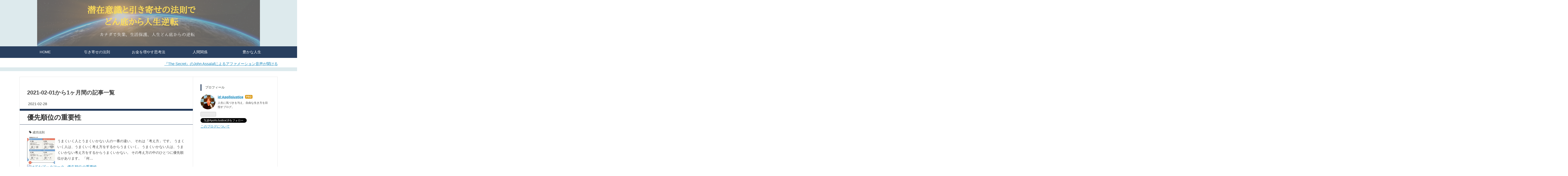

--- FILE ---
content_type: text/html; charset=utf-8
request_url: https://www.theloablog.com/archive/2021/02
body_size: 18691
content:
<!DOCTYPE html>
<html
  lang="ja"

data-admin-domain="//blog.hatena.ne.jp"
data-admin-origin="https://blog.hatena.ne.jp"
data-author="Apollojustice"
data-avail-langs="ja en"
data-blog="thepowerofsubconsciousmind.hatenablog.com"
data-blog-host="thepowerofsubconsciousmind.hatenablog.com"
data-blog-is-public="1"
data-blog-name="潜在意識と引き寄せの法則でどん底から人生逆転"
data-blog-owner="Apollojustice"
data-blog-show-ads=""
data-blog-show-sleeping-ads=""
data-blog-uri="https://www.theloablog.com/"
data-blog-uuid="10257846132691262605"
data-blogs-uri-base="https://www.theloablog.com"
data-brand="pro"
data-data-layer="{&quot;hatenablog&quot;:{&quot;admin&quot;:{},&quot;analytics&quot;:{&quot;brand_property_id&quot;:&quot;&quot;,&quot;measurement_id&quot;:&quot;G-XNTPHR20E0&quot;,&quot;non_sampling_property_id&quot;:&quot;&quot;,&quot;property_id&quot;:&quot;UA-133656730-1&quot;,&quot;separated_property_id&quot;:&quot;UA-29716941-20&quot;},&quot;blog&quot;:{&quot;blog_id&quot;:&quot;10257846132691262605&quot;,&quot;content_seems_japanese&quot;:&quot;true&quot;,&quot;disable_ads&quot;:&quot;custom_domain&quot;,&quot;enable_ads&quot;:&quot;false&quot;,&quot;enable_keyword_link&quot;:&quot;false&quot;,&quot;entry_show_footer_related_entries&quot;:&quot;true&quot;,&quot;force_pc_view&quot;:&quot;true&quot;,&quot;is_public&quot;:&quot;true&quot;,&quot;is_responsive_view&quot;:&quot;true&quot;,&quot;is_sleeping&quot;:&quot;false&quot;,&quot;lang&quot;:&quot;ja&quot;,&quot;name&quot;:&quot;\u6f5c\u5728\u610f\u8b58\u3068\u5f15\u304d\u5bc4\u305b\u306e\u6cd5\u5247\u3067\u3069\u3093\u5e95\u304b\u3089\u4eba\u751f\u9006\u8ee2&quot;,&quot;owner_name&quot;:&quot;Apollojustice&quot;,&quot;uri&quot;:&quot;https://www.theloablog.com/&quot;},&quot;brand&quot;:&quot;pro&quot;,&quot;page_id&quot;:&quot;archive&quot;,&quot;permalink_entry&quot;:null,&quot;pro&quot;:&quot;pro&quot;,&quot;router_type&quot;:&quot;blogs&quot;}}"
data-device="pc"
data-dont-recommend-pro="false"
data-global-domain="https://hatena.blog"
data-globalheader-color="b"
data-globalheader-type="pc"
data-has-touch-view="1"
data-help-url="https://help.hatenablog.com"
data-hide-header="1"
data-no-suggest-touch-view="1"
data-page="archive"
data-parts-domain="https://hatenablog-parts.com"
data-plus-available="1"
data-pro="true"
data-router-type="blogs"
data-sentry-dsn="https://03a33e4781a24cf2885099fed222b56d@sentry.io/1195218"
data-sentry-environment="production"
data-sentry-sample-rate="0.1"
data-static-domain="https://cdn.blog.st-hatena.com"
data-version="6ea2223fdead71a0305297e57edb30"



  itemscope
  itemtype="http://schema.org/Blog"


  data-initial-state="{}"

  >
  <head prefix="og: http://ogp.me/ns# fb: http://ogp.me/ns/fb#">

  

  
  <meta name="viewport" content="width=device-width, initial-scale=1.0" />


  


  

  <meta name="robots" content="max-image-preview:large" />


  <meta charset="utf-8"/>
  <meta http-equiv="X-UA-Compatible" content="IE=7; IE=9; IE=10; IE=11" />
  <title>2021-02-01から1ヶ月間の記事一覧 - 潜在意識と引き寄せの法則でどん底から人生逆転</title>

  
  <link rel="canonical" href="https://www.theloablog.com/archive/2021/02"/>



  

<meta itemprop="name" content="2021-02-01から1ヶ月間の記事一覧 - 潜在意識と引き寄せの法則でどん底から人生逆転"/>

  <meta itemprop="image" content="https://cdn.user.blog.st-hatena.com/default_entry_og_image/153156727/1566601239939899"/>


  <meta property="og:title" content="2021-02-01から1ヶ月間の記事一覧 - 潜在意識と引き寄せの法則でどん底から人生逆転"/>
<meta property="og:type" content="blog"/>
  <meta property="og:url" content="https://www.theloablog.com/archive/2021/02"/>

  
  
  
  <meta property="og:image" content="https://cdn.image.st-hatena.com/image/scale/7d49d9f8f664e103a1ac0323f11533a0498eb9f3/backend=imagemagick;enlarge=0;height=1000;version=1;width=1200/https%3A%2F%2Fcdn.user.blog.st-hatena.com%2Fdefault_entry_og_image%2F153156727%2F1566601239939899"/>

<meta property="og:image:alt" content="2021-02-01から1ヶ月間の記事一覧 - 潜在意識と引き寄せの法則でどん底から人生逆転"/>
  <meta property="og:description" content="カナダで失業、生活保護、人生どん底からの逆転。" />
<meta property="og:site_name" content="潜在意識と引き寄せの法則でどん底から人生逆転"/>

    <meta name="twitter:card" content="summary" />  <meta name="twitter:title" content="2021-02-01から1ヶ月間の記事一覧 - 潜在意識と引き寄せの法則でどん底から人生逆転" />  <meta name="twitter:description" content="カナダで失業、生活保護、人生どん底からの逆転。" />  <meta name="twitter:app:name:iphone" content="はてなブログアプリ" />
  <meta name="twitter:app:id:iphone" content="583299321" />
  <meta name="twitter:app:url:iphone" content="hatenablog:///open?uri=https%3A%2F%2Fwww.theloablog.com%2Farchive%2F2021%2F02" />  <meta name="twitter:site" content="@ApolloJustice16" />
  
    <meta name="google-site-verification" content="o2FMYMVjeVz0YNoxZYHLHzzvRzy5U9wBhRFPvT52S5M" />
    <meta name="keywords" content="潜在意識,引き寄せの法則,お金が貯まる方法" />
    <meta name="msvalidate.01" content="B57BA630C1887986B039857E50F90FC7" />


  
<script
  id="embed-gtm-data-layer-loader"
  data-data-layer-page-specific=""
>
(function() {
  function loadDataLayer(elem, attrName) {
    if (!elem) { return {}; }
    var json = elem.getAttribute(attrName);
    if (!json) { return {}; }
    return JSON.parse(json);
  }

  var globalVariables = loadDataLayer(
    document.documentElement,
    'data-data-layer'
  );
  var pageSpecificVariables = loadDataLayer(
    document.getElementById('embed-gtm-data-layer-loader'),
    'data-data-layer-page-specific'
  );

  var variables = [globalVariables, pageSpecificVariables];

  if (!window.dataLayer) {
    window.dataLayer = [];
  }

  for (var i = 0; i < variables.length; i++) {
    window.dataLayer.push(variables[i]);
  }
})();
</script>

<!-- Google Tag Manager -->
<script>(function(w,d,s,l,i){w[l]=w[l]||[];w[l].push({'gtm.start':
new Date().getTime(),event:'gtm.js'});var f=d.getElementsByTagName(s)[0],
j=d.createElement(s),dl=l!='dataLayer'?'&l='+l:'';j.async=true;j.src=
'https://www.googletagmanager.com/gtm.js?id='+i+dl;f.parentNode.insertBefore(j,f);
})(window,document,'script','dataLayer','GTM-P4CXTW');</script>
<!-- End Google Tag Manager -->











  <link rel="shortcut icon" href="https://www.theloablog.com/icon/favicon">
<link rel="apple-touch-icon" href="https://www.theloablog.com/icon/touch">
<link rel="icon" sizes="192x192" href="https://www.theloablog.com/icon/link">

  

<link rel="alternate" type="application/atom+xml" title="Atom" href="https://www.theloablog.com/feed"/>
<link rel="alternate" type="application/rss+xml" title="RSS2.0" href="https://www.theloablog.com/rss"/>

  
  
  <link rel="author" href="http://www.hatena.ne.jp/Apollojustice/">


  

  
      <link rel="preload" href="https://cdn-ak.f.st-hatena.com/images/fotolife/A/Apollojustice/20200512/20200512215652.png" as="image"/>
      <link rel="preload" href="https://cdn.image.st-hatena.com/image/scale/eb1cc24ccef1ea3a7705662c924754697559e7ac/backend=imagemagick;height=500;quality=80;version=1;width=500/https%3A%2F%2Fs-media-cache-ak0.pinimg.com%2F564x%2F33%2F6c%2Fca%2F336ccabb6fb9e1a20e9a4754b1185e49.jpg" as="image"/>


  
    
<link rel="stylesheet" type="text/css" href="https://cdn.blog.st-hatena.com/css/blog.css?version=6ea2223fdead71a0305297e57edb30"/>

    
  <link rel="stylesheet" type="text/css" href="https://usercss.blog.st-hatena.com/blog_style/10257846132691262605/0c7bab292624e0084fdeb9ae918c025b04438ae3"/>
  
  

  

  
<script> </script>

  
<style>
  div#google_afc_user,
  div.google-afc-user-container,
  div.google_afc_image,
  div.google_afc_blocklink {
      display: block !important;
  }
</style>


  

  

   





  

</head>

  <body class="page-archive header-image-only enable-top-editarea enable-bottom-editarea globalheader-off globalheader-ng-enabled">
    

<div id="globalheader-container"
  data-brand="hatenablog"
  style="display: none"
  >
  <iframe id="globalheader" height="37" frameborder="0" allowTransparency="true"></iframe>
</div>


  
  
  

  <div id="container">
    <div id="container-inner">
      <header id="blog-title" data-brand="hatenablog">
  <div id="blog-title-inner" style="background-image: url('https://cdn-ak.f.st-hatena.com/images/fotolife/A/Apollojustice/20200512/20200512215652.png'); background-position: center 0px;">
    <div id="blog-title-content">
      <h1 id="title"><a href="https://www.theloablog.com/">潜在意識と引き寄せの法則でどん底から人生逆転</a></h1>
      
        <h2 id="blog-description">カナダで失業、生活保護、人生どん底からの逆転。</h2>
      
    </div>
  </div>
</header>

      
  <div id="top-editarea">
    <div class="navi">

  <ul>

    <li><a href="https://www.theloablog.com/">HOME</a></li>

    <li>

      <a href="https://www.theloablog.com/archive/category/引き寄せのコツ">引き寄せの法則</a>

    </li>

    <li>

      <a href="https://www.theloablog.com/archive/category/お金を増やす思考法">お金を増やす思考法</a>

    </li>

    <li>

    <a href="https://www.theloablog.com/archive/category/人間関係">人間関係</a>

    </li>

    <li>

    <a href="https://www.theloablog.com/archive/category/豊かな人生">豊かな人生</a>

    </li>

  </ul>

</div>





<p><marquee><a href="https://www.innercise.com/go/?p=JAAFF13311&w=ONDEMANDAPPSALES">『The Secret』のJohn Assalafによるアファメーション音声が聞ける</a></marquee></p>



  </div>


      
        
      
      



<div id="content">
  <div id="content-inner">
    <div id="wrapper">
      <div id="main">
        <div id="main-inner">
          

          



          

          
            <h2 class="archive-heading">
              2021-02-01から1ヶ月間の記事一覧
            </h2>
          

          
            <div class="archive-entries">
              
                
                  <section class="archive-entry test-archive-entry autopagerize_page_element" data-uuid="26006613697631805">
<div class="archive-entry-header">
  <div class="date archive-date">
    <a href="https://www.theloablog.com/archive/2021/02/28" rel="nofollow">
      <time datetime="2021-02-28" title="2021-02-28">
        <span class="date-year">2021</span><span class="hyphen">-</span><span class="date-month">02</span><span class="hyphen">-</span><span class="date-day">28</span>
      </time>
    </a>
  </div>

  <h1 class="entry-title">
    <a class="entry-title-link" href="https://www.theloablog.com/entry/priority">優先順位の重要性</a>
    
    
  </h1>
</div>


  <div class="categories">
    
      <a href="https://www.theloablog.com/archive/category/%E6%88%90%E5%8A%9F%E6%B3%95%E5%89%87" class="archive-category-link category-成功法則">成功法則</a>
    
  </div>


  <a href="https://www.theloablog.com/entry/priority" class="entry-thumb-link">
    <div class="entry-thumb" style="background-image: url('https://cdn.image.st-hatena.com/image/scale/eb1cc24ccef1ea3a7705662c924754697559e7ac/backend=imagemagick;height=500;quality=80;version=1;width=500/https%3A%2F%2Fs-media-cache-ak0.pinimg.com%2F564x%2F33%2F6c%2Fca%2F336ccabb6fb9e1a20e9a4754b1185e49.jpg');">
    </div>
  </a>
<div class="archive-entry-body">
  <p class="entry-description">
    
      うまくいく人とうまくいかない人の一番の違い、 それは「考え方」です。 うまくいく人は、うまくいく考え方をするからうまくいく。 うまくいかない人は、うまくいかない考え方をするからうまくいかない。 その考え方の中のひとつに優先順位があります。 「何…
    
  </p>

  
    <div class="archive-entry-tags-wrapper">
  <div class="archive-entry-tags">  </div>
</div>

  

  <span class="social-buttons">
    
    
      <a href="https://b.hatena.ne.jp/entry/s/www.theloablog.com/entry/priority" class="bookmark-widget-counter">
        <img src="https://b.hatena.ne.jp/entry/image/https://www.theloablog.com/entry/priority" alt="はてなブックマーク - 優先順位の重要性" />
      </a>
    

    <span
      class="star-container"
      data-hatena-star-container
      data-hatena-star-url="https://www.theloablog.com/entry/priority"
      data-hatena-star-title="優先順位の重要性"
      data-hatena-star-variant="profile-icon"
      data-hatena-star-profile-url-template="https://blog.hatena.ne.jp/{username}/"
    ></span>
  </span>
</div>
</section>
              
                
                  <section class="archive-entry test-archive-entry autopagerize_page_element" data-uuid="26006613697149140">
<div class="archive-entry-header">
  <div class="date archive-date">
    <a href="https://www.theloablog.com/archive/2021/02/27" rel="nofollow">
      <time datetime="2021-02-27" title="2021-02-27">
        <span class="date-year">2021</span><span class="hyphen">-</span><span class="date-month">02</span><span class="hyphen">-</span><span class="date-day">27</span>
      </time>
    </a>
  </div>

  <h1 class="entry-title">
    <a class="entry-title-link" href="https://www.theloablog.com/entry/mutual_understanding">理解されようと思うな。理解させようとするな。</a>
    
    
  </h1>
</div>


  <div class="categories">
    
      <a href="https://www.theloablog.com/archive/category/%E4%BA%BA%E9%96%93%E9%96%A2%E4%BF%82" class="archive-category-link category-人間関係">人間関係</a>
    
  </div>



<div class="archive-entry-body">
  <p class="entry-description">
    
      同じ言語を共有している人間同士でも、 分かり合えないことは多々あります。 人それぞれ「常識」が違うからです。 僕の持つ常識とあなたの持つ常識も違うはずです。 僕たちは無意識のうちに 「言えばわかるだろう」 と思い込んでいるところがあります。 しか…
    
  </p>

  
    <div class="archive-entry-tags-wrapper">
  <div class="archive-entry-tags">  </div>
</div>

  

  <span class="social-buttons">
    
    
      <a href="https://b.hatena.ne.jp/entry/s/www.theloablog.com/entry/mutual_understanding" class="bookmark-widget-counter">
        <img src="https://b.hatena.ne.jp/entry/image/https://www.theloablog.com/entry/mutual_understanding" alt="はてなブックマーク - 理解されようと思うな。理解させようとするな。" />
      </a>
    

    <span
      class="star-container"
      data-hatena-star-container
      data-hatena-star-url="https://www.theloablog.com/entry/mutual_understanding"
      data-hatena-star-title="理解されようと思うな。理解させようとするな。"
      data-hatena-star-variant="profile-icon"
      data-hatena-star-profile-url-template="https://blog.hatena.ne.jp/{username}/"
    ></span>
  </span>
</div>
</section>
              
                
                  <section class="archive-entry test-archive-entry autopagerize_page_element" data-uuid="26006613696732756">
<div class="archive-entry-header">
  <div class="date archive-date">
    <a href="https://www.theloablog.com/archive/2021/02/26" rel="nofollow">
      <time datetime="2021-02-26" title="2021-02-26">
        <span class="date-year">2021</span><span class="hyphen">-</span><span class="date-month">02</span><span class="hyphen">-</span><span class="date-day">26</span>
      </time>
    </a>
  </div>

  <h1 class="entry-title">
    <a class="entry-title-link" href="https://www.theloablog.com/entry/complex_1">コンプレックスを愛せよ</a>
    
    
  </h1>
</div>


  <div class="categories">
    
      <a href="https://www.theloablog.com/archive/category/%E8%B1%8A%E3%81%8B%E3%81%AA%E4%BA%BA%E7%94%9F" class="archive-category-link category-豊かな人生">豊かな人生</a>
    
  </div>


  <a href="https://www.theloablog.com/entry/complex_1" class="entry-thumb-link">
    <div class="entry-thumb" style="background-image: url('https://cdn.image.st-hatena.com/image/scale/318bac1641d077062d6fc9c22cee41512c252463/backend=imagemagick;height=500;quality=80;version=1;width=500/https%3A%2F%2Fcdn-ak.f.st-hatena.com%2Fimages%2Ffotolife%2FA%2FApollojustice%2F20210226%2F20210226211949.jpg');">
    </div>
  </a>
<div class="archive-entry-body">
  <p class="entry-description">
    
      自分の見た目などにコンプレックスを抱えている人は多いです。 僕も学生時代はコンプレックスの塊でした。 そのコンプレックスの原因が改善されたわけではありませんが、 今はなぜかまったくコンプレックスを感じていません。 当時の僕と大きく変わったとす…
    
  </p>

  
    <div class="archive-entry-tags-wrapper">
  <div class="archive-entry-tags">  </div>
</div>

  

  <span class="social-buttons">
    
    
      <a href="https://b.hatena.ne.jp/entry/s/www.theloablog.com/entry/complex_1" class="bookmark-widget-counter">
        <img src="https://b.hatena.ne.jp/entry/image/https://www.theloablog.com/entry/complex_1" alt="はてなブックマーク - コンプレックスを愛せよ" />
      </a>
    

    <span
      class="star-container"
      data-hatena-star-container
      data-hatena-star-url="https://www.theloablog.com/entry/complex_1"
      data-hatena-star-title="コンプレックスを愛せよ"
      data-hatena-star-variant="profile-icon"
      data-hatena-star-profile-url-template="https://blog.hatena.ne.jp/{username}/"
    ></span>
  </span>
</div>
</section>
              
                
                  <section class="archive-entry test-archive-entry autopagerize_page_element" data-uuid="26006613696345807">
<div class="archive-entry-header">
  <div class="date archive-date">
    <a href="https://www.theloablog.com/archive/2021/02/25" rel="nofollow">
      <time datetime="2021-02-25" title="2021-02-25">
        <span class="date-year">2021</span><span class="hyphen">-</span><span class="date-month">02</span><span class="hyphen">-</span><span class="date-day">25</span>
      </time>
    </a>
  </div>

  <h1 class="entry-title">
    <a class="entry-title-link" href="https://www.theloablog.com/entry/wall">問題発生は進化の証</a>
    
    
  </h1>
</div>


  <div class="categories">
    
      <a href="https://www.theloablog.com/archive/category/%E9%A1%98%E6%9C%9B%E5%AE%9F%E7%8F%BE" class="archive-category-link category-願望実現">願望実現</a>
    
  </div>



<div class="archive-entry-body">
  <p class="entry-description">
    
      問題が発生するとマイナスに解釈してしまいがちですが、 それは必ずしも悪いことばかりではありません。 問題というとトラブルみたいな印象があるので、 「壁」と表現したほうが適切でしょうか。 自分が進化成長していく過程で、 必ず壁にぶつかることがあり…
    
  </p>

  
    <div class="archive-entry-tags-wrapper">
  <div class="archive-entry-tags">  </div>
</div>

  

  <span class="social-buttons">
    
    
      <a href="https://b.hatena.ne.jp/entry/s/www.theloablog.com/entry/wall" class="bookmark-widget-counter">
        <img src="https://b.hatena.ne.jp/entry/image/https://www.theloablog.com/entry/wall" alt="はてなブックマーク - 問題発生は進化の証" />
      </a>
    

    <span
      class="star-container"
      data-hatena-star-container
      data-hatena-star-url="https://www.theloablog.com/entry/wall"
      data-hatena-star-title="問題発生は進化の証"
      data-hatena-star-variant="profile-icon"
      data-hatena-star-profile-url-template="https://blog.hatena.ne.jp/{username}/"
    ></span>
  </span>
</div>
</section>
              
                
                  <section class="archive-entry test-archive-entry autopagerize_page_element" data-uuid="26006613695965623">
<div class="archive-entry-header">
  <div class="date archive-date">
    <a href="https://www.theloablog.com/archive/2021/02/24" rel="nofollow">
      <time datetime="2021-02-24" title="2021-02-24">
        <span class="date-year">2021</span><span class="hyphen">-</span><span class="date-month">02</span><span class="hyphen">-</span><span class="date-day">24</span>
      </time>
    </a>
  </div>

  <h1 class="entry-title">
    <a class="entry-title-link" href="https://www.theloablog.com/entry/blog2">ブログが書けないのは考えていない証拠</a>
    
    
  </h1>
</div>


  <div class="categories">
    
      <a href="https://www.theloablog.com/archive/category/%E3%82%B3%E3%83%A9%E3%83%A0" class="archive-category-link category-コラム">コラム</a>
    
  </div>


  <a href="https://www.theloablog.com/entry/blog2" class="entry-thumb-link">
    <div class="entry-thumb" style="background-image: url('https://cdn.image.st-hatena.com/image/scale/692ed038f67ff645f507dc76a52f7cc0fce585df/backend=imagemagick;height=500;quality=80;version=1;width=500/https%3A%2F%2Fcdn-ak.f.st-hatena.com%2Fimages%2Ffotolife%2FA%2FApollojustice%2F20210224%2F20210224224238.jpg');">
    </div>
  </a>
<div class="archive-entry-body">
  <p class="entry-description">
    
      このブログは始めてからもうすぐ800記事に到達します。 自分でも「よくこんなに書いたな」と思います。 ３つあるブログのうち、 このブログだけは毎日更新すると決めたので、 何とか今まで継続することができています。 しかし、最近は書くネタを見つけるの…
    
  </p>

  
    <div class="archive-entry-tags-wrapper">
  <div class="archive-entry-tags">  </div>
</div>

  

  <span class="social-buttons">
    
    
      <a href="https://b.hatena.ne.jp/entry/s/www.theloablog.com/entry/blog2" class="bookmark-widget-counter">
        <img src="https://b.hatena.ne.jp/entry/image/https://www.theloablog.com/entry/blog2" alt="はてなブックマーク - ブログが書けないのは考えていない証拠" />
      </a>
    

    <span
      class="star-container"
      data-hatena-star-container
      data-hatena-star-url="https://www.theloablog.com/entry/blog2"
      data-hatena-star-title="ブログが書けないのは考えていない証拠"
      data-hatena-star-variant="profile-icon"
      data-hatena-star-profile-url-template="https://blog.hatena.ne.jp/{username}/"
    ></span>
  </span>
</div>
</section>
              
                
                  <section class="archive-entry test-archive-entry autopagerize_page_element" data-uuid="26006613695554045">
<div class="archive-entry-header">
  <div class="date archive-date">
    <a href="https://www.theloablog.com/archive/2021/02/23" rel="nofollow">
      <time datetime="2021-02-23" title="2021-02-23">
        <span class="date-year">2021</span><span class="hyphen">-</span><span class="date-month">02</span><span class="hyphen">-</span><span class="date-day">23</span>
      </time>
    </a>
  </div>

  <h1 class="entry-title">
    <a class="entry-title-link" href="https://www.theloablog.com/entry/problems_become_fun">面白くなってきた</a>
    
    
  </h1>
</div>


  <div class="categories">
    
      <a href="https://www.theloablog.com/archive/category/%E6%88%90%E5%8A%9F%E6%B3%95%E5%89%87" class="archive-category-link category-成功法則">成功法則</a>
    
  </div>



<div class="archive-entry-body">
  <p class="entry-description">
    
      ピンチになったときは「どうしよう」とうろたえるのではなく、 「おもしろくなってきた」と言ってみてください。 言葉を変えるだけで出来事に対する解釈が変わります。 「どうしよう」という言葉は、 「自分はこの問題を乗り越えられない」という言葉の裏返…
    
  </p>

  
    <div class="archive-entry-tags-wrapper">
  <div class="archive-entry-tags">
      <span class="archive-entry-tag">
        <a href="https://d.hatena.ne.jp/keyword/%E5%BC%95%E3%81%8D%E5%AF%84%E3%81%9B%E3%81%AE%E6%B3%95%E5%89%87" class="archive-entry-tag-link">
          
          
          <span class="archive-entry-tag-icon">#</span><span class="archive-entry-tag-label">引き寄せの法則</span>
        </a>
      </span>
      </div>
</div>

  

  <span class="social-buttons">
    
    
      <a href="https://b.hatena.ne.jp/entry/s/www.theloablog.com/entry/problems_become_fun" class="bookmark-widget-counter">
        <img src="https://b.hatena.ne.jp/entry/image/https://www.theloablog.com/entry/problems_become_fun" alt="はてなブックマーク - 面白くなってきた" />
      </a>
    

    <span
      class="star-container"
      data-hatena-star-container
      data-hatena-star-url="https://www.theloablog.com/entry/problems_become_fun"
      data-hatena-star-title="面白くなってきた"
      data-hatena-star-variant="profile-icon"
      data-hatena-star-profile-url-template="https://blog.hatena.ne.jp/{username}/"
    ></span>
  </span>
</div>
</section>
              
                
                  <section class="archive-entry test-archive-entry autopagerize_page_element" data-uuid="26006613695057557">
<div class="archive-entry-header">
  <div class="date archive-date">
    <a href="https://www.theloablog.com/archive/2021/02/22" rel="nofollow">
      <time datetime="2021-02-22" title="2021-02-22">
        <span class="date-year">2021</span><span class="hyphen">-</span><span class="date-month">02</span><span class="hyphen">-</span><span class="date-day">22</span>
      </time>
    </a>
  </div>

  <h1 class="entry-title">
    <a class="entry-title-link" href="https://www.theloablog.com/entry/your_position">幸せとは自分の居場所を見つける事</a>
    
    
  </h1>
</div>


  <div class="categories">
    
      <a href="https://www.theloablog.com/archive/category/%E8%B1%8A%E3%81%8B%E3%81%AA%E4%BA%BA%E7%94%9F" class="archive-category-link category-豊かな人生">豊かな人生</a>
    
  </div>


  <a href="https://www.theloablog.com/entry/your_position" class="entry-thumb-link">
    <div class="entry-thumb" style="background-image: url('https://cdn.image.st-hatena.com/image/scale/4af4f69badb846f17362a57cfcc710de27ea91f4/backend=imagemagick;height=500;quality=80;version=1;width=500/https%3A%2F%2Fcdn-ak.f.st-hatena.com%2Fimages%2Ffotolife%2FA%2FApollojustice%2F20210222%2F20210222212230.jpg');">
    </div>
  </a>
<div class="archive-entry-body">
  <p class="entry-description">
    
      人生において重要なことは自分の居場所を見つけることです。 仕事に置き換えて話すならば、 自分に適性のある分野の仕事を選択することです。 スポーツに置き換えるとわかりやすいです。 イチローがもしサッカー選手だったら、 果たして彼はあそこまで活躍で…
    
  </p>

  
    <div class="archive-entry-tags-wrapper">
  <div class="archive-entry-tags">  </div>
</div>

  

  <span class="social-buttons">
    
    
      <a href="https://b.hatena.ne.jp/entry/s/www.theloablog.com/entry/your_position" class="bookmark-widget-counter">
        <img src="https://b.hatena.ne.jp/entry/image/https://www.theloablog.com/entry/your_position" alt="はてなブックマーク - 幸せとは自分の居場所を見つける事" />
      </a>
    

    <span
      class="star-container"
      data-hatena-star-container
      data-hatena-star-url="https://www.theloablog.com/entry/your_position"
      data-hatena-star-title="幸せとは自分の居場所を見つける事"
      data-hatena-star-variant="profile-icon"
      data-hatena-star-profile-url-template="https://blog.hatena.ne.jp/{username}/"
    ></span>
  </span>
</div>
</section>
              
                
                  <section class="archive-entry test-archive-entry autopagerize_page_element" data-uuid="26006613694476487">
<div class="archive-entry-header">
  <div class="date archive-date">
    <a href="https://www.theloablog.com/archive/2021/02/21" rel="nofollow">
      <time datetime="2021-02-21" title="2021-02-21">
        <span class="date-year">2021</span><span class="hyphen">-</span><span class="date-month">02</span><span class="hyphen">-</span><span class="date-day">21</span>
      </time>
    </a>
  </div>

  <h1 class="entry-title">
    <a class="entry-title-link" href="https://www.theloablog.com/entry/enjoy_life">自分主導で楽しむ生き方</a>
    
    
  </h1>
</div>


  <div class="categories">
    
      <a href="https://www.theloablog.com/archive/category/%E8%B1%8A%E3%81%8B%E3%81%AA%E4%BA%BA%E7%94%9F" class="archive-category-link category-豊かな人生">豊かな人生</a>
    
  </div>


  <a href="https://www.theloablog.com/entry/enjoy_life" class="entry-thumb-link">
    <div class="entry-thumb" style="background-image: url('https://cdn.image.st-hatena.com/image/scale/d786dc0c72d36d4685defcbad8c5d44438f956ad/backend=imagemagick;height=500;quality=80;version=1;width=500/https%3A%2F%2Fcdn-ak.f.st-hatena.com%2Fimages%2Ffotolife%2FA%2FApollojustice%2F20210221%2F20210221151755.jpg');">
    </div>
  </a>
<div class="archive-entry-body">
  <p class="entry-description">
    
      すべての現実は自分の解釈によって作られる。 このブログでは耳が痛くなるぐらい お伝えしてきた言葉です。 出来事そのものにプラスマイナスがあるわけではなく、 それをどう解釈するかによってプラスマイナスが決まる。 つまり、楽しいか楽しくないかは、 …
    
  </p>

  
    <div class="archive-entry-tags-wrapper">
  <div class="archive-entry-tags">  </div>
</div>

  

  <span class="social-buttons">
    
    
      <a href="https://b.hatena.ne.jp/entry/s/www.theloablog.com/entry/enjoy_life" class="bookmark-widget-counter">
        <img src="https://b.hatena.ne.jp/entry/image/https://www.theloablog.com/entry/enjoy_life" alt="はてなブックマーク - 自分主導で楽しむ生き方" />
      </a>
    

    <span
      class="star-container"
      data-hatena-star-container
      data-hatena-star-url="https://www.theloablog.com/entry/enjoy_life"
      data-hatena-star-title="自分主導で楽しむ生き方"
      data-hatena-star-variant="profile-icon"
      data-hatena-star-profile-url-template="https://blog.hatena.ne.jp/{username}/"
    ></span>
  </span>
</div>
</section>
              
                
                  <section class="archive-entry test-archive-entry autopagerize_page_element" data-uuid="26006613694082396">
<div class="archive-entry-header">
  <div class="date archive-date">
    <a href="https://www.theloablog.com/archive/2021/02/20" rel="nofollow">
      <time datetime="2021-02-20" title="2021-02-20">
        <span class="date-year">2021</span><span class="hyphen">-</span><span class="date-month">02</span><span class="hyphen">-</span><span class="date-day">20</span>
      </time>
    </a>
  </div>

  <h1 class="entry-title">
    <a class="entry-title-link" href="https://www.theloablog.com/entry/soul_aging">「老い」とは？</a>
    
    
  </h1>
</div>


  <div class="categories">
    
      <a href="https://www.theloablog.com/archive/category/%E8%B1%8A%E3%81%8B%E3%81%AA%E4%BA%BA%E7%94%9F" class="archive-category-link category-豊かな人生">豊かな人生</a>
    
  </div>


  <a href="https://www.theloablog.com/entry/soul_aging" class="entry-thumb-link">
    <div class="entry-thumb" style="background-image: url('https://cdn.image.st-hatena.com/image/scale/4cf497fce69c478cdbf8d31d2e8e540789a0fe4a/backend=imagemagick;height=500;quality=80;version=1;width=500/https%3A%2F%2Fcdn-ak.f.st-hatena.com%2Fimages%2Ffotolife%2FA%2FApollojustice%2F20210220%2F20210220163518.jpg');">
    </div>
  </a>
<div class="archive-entry-body">
  <p class="entry-description">
    
      今日の記事では「老い」ということについて考えてみたいと思います。 老いは一般的に年を取ることや 衰えていくことだと解釈されています。 一番わかりやすいのは肉体の老いですね。 体の状態にその兆候が如実に表れるからです。 しかし、具体的に何歳から老…
    
  </p>

  
    <div class="archive-entry-tags-wrapper">
  <div class="archive-entry-tags">  </div>
</div>

  

  <span class="social-buttons">
    
    
      <a href="https://b.hatena.ne.jp/entry/s/www.theloablog.com/entry/soul_aging" class="bookmark-widget-counter">
        <img src="https://b.hatena.ne.jp/entry/image/https://www.theloablog.com/entry/soul_aging" alt="はてなブックマーク - 「老い」とは？" />
      </a>
    

    <span
      class="star-container"
      data-hatena-star-container
      data-hatena-star-url="https://www.theloablog.com/entry/soul_aging"
      data-hatena-star-title="「老い」とは？"
      data-hatena-star-variant="profile-icon"
      data-hatena-star-profile-url-template="https://blog.hatena.ne.jp/{username}/"
    ></span>
  </span>
</div>
</section>
              
                
                  <section class="archive-entry test-archive-entry autopagerize_page_element" data-uuid="26006613693633123">
<div class="archive-entry-header">
  <div class="date archive-date">
    <a href="https://www.theloablog.com/archive/2021/02/19" rel="nofollow">
      <time datetime="2021-02-19" title="2021-02-19">
        <span class="date-year">2021</span><span class="hyphen">-</span><span class="date-month">02</span><span class="hyphen">-</span><span class="date-day">19</span>
      </time>
    </a>
  </div>

  <h1 class="entry-title">
    <a class="entry-title-link" href="https://www.theloablog.com/entry/believe_your_success">○○した瞬間に成功が確定する</a>
    
    
  </h1>
</div>


  <div class="categories">
    
      <a href="https://www.theloablog.com/archive/category/%E6%88%90%E5%8A%9F%E6%B3%95%E5%89%87" class="archive-category-link category-成功法則">成功法則</a>
    
  </div>


  <a href="https://www.theloablog.com/entry/believe_your_success" class="entry-thumb-link">
    <div class="entry-thumb" style="background-image: url('https://cdn.image.st-hatena.com/image/scale/5295da36e7e60c30bac3fcc2072df307aa2e23d9/backend=imagemagick;height=500;quality=80;version=1;width=500/https%3A%2F%2Fcdn-ak.f.st-hatena.com%2Fimages%2Ffotolife%2FA%2FApollojustice%2F20210219%2F20210219151530.jpg');">
    </div>
  </a>
<div class="archive-entry-body">
  <p class="entry-description">
    
      成功を掴むために必要なものは何でしょうか？ それは「確信」です。 成功を確信した瞬間、 あなたの成功は確定します。 ただの自信では成功は確定しません。 その自信の中に1%でも迷いがあれば、 それは確信とは呼べないからです。 確信できれば成功を掴める…
    
  </p>

  
    <div class="archive-entry-tags-wrapper">
  <div class="archive-entry-tags">  </div>
</div>

  

  <span class="social-buttons">
    
    
      <a href="https://b.hatena.ne.jp/entry/s/www.theloablog.com/entry/believe_your_success" class="bookmark-widget-counter">
        <img src="https://b.hatena.ne.jp/entry/image/https://www.theloablog.com/entry/believe_your_success" alt="はてなブックマーク - ○○した瞬間に成功が確定する" />
      </a>
    

    <span
      class="star-container"
      data-hatena-star-container
      data-hatena-star-url="https://www.theloablog.com/entry/believe_your_success"
      data-hatena-star-title="○○した瞬間に成功が確定する"
      data-hatena-star-variant="profile-icon"
      data-hatena-star-profile-url-template="https://blog.hatena.ne.jp/{username}/"
    ></span>
  </span>
</div>
</section>
              
                
                  <section class="archive-entry test-archive-entry autopagerize_page_element" data-uuid="26006613693375096">
<div class="archive-entry-header">
  <div class="date archive-date">
    <a href="https://www.theloablog.com/archive/2021/02/18" rel="nofollow">
      <time datetime="2021-02-18" title="2021-02-18">
        <span class="date-year">2021</span><span class="hyphen">-</span><span class="date-month">02</span><span class="hyphen">-</span><span class="date-day">18</span>
      </time>
    </a>
  </div>

  <h1 class="entry-title">
    <a class="entry-title-link" href="https://www.theloablog.com/entry/photo_theory">欲しいものの写真を目に付くところに置いておく理由</a>
    
    
  </h1>
</div>


  <div class="categories">
    
      <a href="https://www.theloablog.com/archive/category/%E9%A1%98%E6%9C%9B%E5%AE%9F%E7%8F%BE" class="archive-category-link category-願望実現">願望実現</a>
    
  </div>


  <a href="https://www.theloablog.com/entry/photo_theory" class="entry-thumb-link">
    <div class="entry-thumb" style="background-image: url('https://cdn.image.st-hatena.com/image/scale/52767d281ae5440abc2a4aee860615dab5742c8d/backend=imagemagick;height=500;quality=80;version=1;width=500/https%3A%2F%2Fcdn-ak.f.st-hatena.com%2Fimages%2Ffotolife%2FA%2FApollojustice%2F20210218%2F20210218215848.jpg');">
    </div>
  </a>
<div class="archive-entry-body">
  <p class="entry-description">
    
      願望実現に関する本を読むと、 「欲しいものの写真を目に付くところに置く」 という方法をよく見かけます。 例えば、スマホやパソコンの待ち受け画面を 自分の欲しいものの画像に設定するといった感じです。 確かにそのようにすると効果的なのですが、 なぜ…
    
  </p>

  
    <div class="archive-entry-tags-wrapper">
  <div class="archive-entry-tags">
      <span class="archive-entry-tag">
        <a href="https://d.hatena.ne.jp/keyword/%E5%BC%95%E3%81%8D%E5%AF%84%E3%81%9B%E3%81%AE%E6%B3%95%E5%89%87" class="archive-entry-tag-link">
          
          
          <span class="archive-entry-tag-icon">#</span><span class="archive-entry-tag-label">引き寄せの法則</span>
        </a>
      </span>
      </div>
</div>

  

  <span class="social-buttons">
    
    
      <a href="https://b.hatena.ne.jp/entry/s/www.theloablog.com/entry/photo_theory" class="bookmark-widget-counter">
        <img src="https://b.hatena.ne.jp/entry/image/https://www.theloablog.com/entry/photo_theory" alt="はてなブックマーク - 欲しいものの写真を目に付くところに置いておく理由" />
      </a>
    

    <span
      class="star-container"
      data-hatena-star-container
      data-hatena-star-url="https://www.theloablog.com/entry/photo_theory"
      data-hatena-star-title="欲しいものの写真を目に付くところに置いておく理由"
      data-hatena-star-variant="profile-icon"
      data-hatena-star-profile-url-template="https://blog.hatena.ne.jp/{username}/"
    ></span>
  </span>
</div>
</section>
              
                
                  <section class="archive-entry test-archive-entry autopagerize_page_element" data-uuid="26006613692906503">
<div class="archive-entry-header">
  <div class="date archive-date">
    <a href="https://www.theloablog.com/archive/2021/02/17" rel="nofollow">
      <time datetime="2021-02-17" title="2021-02-17">
        <span class="date-year">2021</span><span class="hyphen">-</span><span class="date-month">02</span><span class="hyphen">-</span><span class="date-day">17</span>
      </time>
    </a>
  </div>

  <h1 class="entry-title">
    <a class="entry-title-link" href="https://www.theloablog.com/entry/self_image2">セルフイメージは未来ベースで考える</a>
    
    
  </h1>
</div>


  <div class="categories">
    
      <a href="https://www.theloablog.com/archive/category/%E3%82%BB%E3%83%AB%E3%83%95%E3%82%A4%E3%83%A1%E3%83%BC%E3%82%B8" class="archive-category-link category-セルフイメージ">セルフイメージ</a>
    
  </div>


  <a href="https://www.theloablog.com/entry/self_image2" class="entry-thumb-link">
    <div class="entry-thumb" style="background-image: url('https://cdn.image.st-hatena.com/image/scale/c09c0725fb98c731de28190a4045f7cfcc85f4f2/backend=imagemagick;height=500;quality=80;version=1;width=500/https%3A%2F%2Fcdn-ak.f.st-hatena.com%2Fimages%2Ffotolife%2FA%2FApollojustice%2F20210217%2F20210217203804.jpg');">
    </div>
  </a>
<div class="archive-entry-body">
  <p class="entry-description">
    
      このブログを読んでいる方は、 セルフイメージの重要性をご存じだと思います。 「人間は自分の思った通りの人間になる」 これは人間開発の神様、アール・ナイチンゲールの書籍のタイトルにもなっている言葉です。 この言葉が指し示す通り、 人間は良くも悪く…
    
  </p>

  
    <div class="archive-entry-tags-wrapper">
  <div class="archive-entry-tags">  </div>
</div>

  

  <span class="social-buttons">
    
    
      <a href="https://b.hatena.ne.jp/entry/s/www.theloablog.com/entry/self_image2" class="bookmark-widget-counter">
        <img src="https://b.hatena.ne.jp/entry/image/https://www.theloablog.com/entry/self_image2" alt="はてなブックマーク - セルフイメージは未来ベースで考える" />
      </a>
    

    <span
      class="star-container"
      data-hatena-star-container
      data-hatena-star-url="https://www.theloablog.com/entry/self_image2"
      data-hatena-star-title="セルフイメージは未来ベースで考える"
      data-hatena-star-variant="profile-icon"
      data-hatena-star-profile-url-template="https://blog.hatena.ne.jp/{username}/"
    ></span>
  </span>
</div>
</section>
              
                
                  <section class="archive-entry test-archive-entry autopagerize_page_element" data-uuid="26006613692515698">
<div class="archive-entry-header">
  <div class="date archive-date">
    <a href="https://www.theloablog.com/archive/2021/02/16" rel="nofollow">
      <time datetime="2021-02-16" title="2021-02-16">
        <span class="date-year">2021</span><span class="hyphen">-</span><span class="date-month">02</span><span class="hyphen">-</span><span class="date-day">16</span>
      </time>
    </a>
  </div>

  <h1 class="entry-title">
    <a class="entry-title-link" href="https://www.theloablog.com/entry/thank_to_negative_things">マイナスなものも感謝して受け取る</a>
    
    
  </h1>
</div>


  <div class="categories">
    
      <a href="https://www.theloablog.com/archive/category/%E6%B3%A2%E5%8B%95%E3%82%92%E9%AB%98%E3%82%81%E3%82%8B" class="archive-category-link category-波動を高める">波動を高める</a>
    
  </div>



<div class="archive-entry-body">
  <p class="entry-description">
    
      僕たちはプラスのものは喜んで受け取りますが、 マイナスなものを受け取ると嫌な気分になります。 当たり前といえば当たり前のことですが、 それでは何も変わりません。 人生にはプラスもあればマイナスもあり、 どちらかというとマイナスのほうが多いような…
    
  </p>

  
    <div class="archive-entry-tags-wrapper">
  <div class="archive-entry-tags">  </div>
</div>

  

  <span class="social-buttons">
    
    
      <a href="https://b.hatena.ne.jp/entry/s/www.theloablog.com/entry/thank_to_negative_things" class="bookmark-widget-counter">
        <img src="https://b.hatena.ne.jp/entry/image/https://www.theloablog.com/entry/thank_to_negative_things" alt="はてなブックマーク - マイナスなものも感謝して受け取る" />
      </a>
    

    <span
      class="star-container"
      data-hatena-star-container
      data-hatena-star-url="https://www.theloablog.com/entry/thank_to_negative_things"
      data-hatena-star-title="マイナスなものも感謝して受け取る"
      data-hatena-star-variant="profile-icon"
      data-hatena-star-profile-url-template="https://blog.hatena.ne.jp/{username}/"
    ></span>
  </span>
</div>
</section>
              
                
                  <section class="archive-entry test-archive-entry autopagerize_page_element" data-uuid="26006613692048625">
<div class="archive-entry-header">
  <div class="date archive-date">
    <a href="https://www.theloablog.com/archive/2021/02/15" rel="nofollow">
      <time datetime="2021-02-15" title="2021-02-15">
        <span class="date-year">2021</span><span class="hyphen">-</span><span class="date-month">02</span><span class="hyphen">-</span><span class="date-day">15</span>
      </time>
    </a>
  </div>

  <h1 class="entry-title">
    <a class="entry-title-link" href="https://www.theloablog.com/entry/money_mindset_3">お金を支払うときの３つの視点</a>
    
    
  </h1>
</div>


  <div class="categories">
    
      <a href="https://www.theloablog.com/archive/category/%E3%81%8A%E9%87%91%E3%82%92%E5%A2%97%E3%82%84%E3%81%99%E6%80%9D%E8%80%83%E6%B3%95" class="archive-category-link category-お金を増やす思考法">お金を増やす思考法</a>
    
  </div>


  <a href="https://www.theloablog.com/entry/money_mindset_3" class="entry-thumb-link">
    <div class="entry-thumb" style="background-image: url('https://cdn.image.st-hatena.com/image/scale/2e1a03be1b19a8a6072ceeec9dc61be8f3bec4f0/backend=imagemagick;height=500;quality=80;version=1;width=500/https%3A%2F%2Fcdn-ak.f.st-hatena.com%2Fimages%2Ffotolife%2FA%2FApollojustice%2F20210215%2F20210215202744.jpg');">
    </div>
  </a>
<div class="archive-entry-body">
  <p class="entry-description">
    
      お金を払うときには3つの視点があります。 「奪われている」 「受け取っている」 「与えている」 多くの場合、お金が減ったという意識が強いので、 「奪われている」と感じる場合がほとんどです。 お金のことや引き寄せの法則を理解している人は、 「受け取…
    
  </p>

  
    <div class="archive-entry-tags-wrapper">
  <div class="archive-entry-tags">
      <span class="archive-entry-tag">
        <a href="https://d.hatena.ne.jp/keyword/%E5%BC%95%E3%81%8D%E5%AF%84%E3%81%9B%E3%81%AE%E6%B3%95%E5%89%87" class="archive-entry-tag-link">
          
          
          <span class="archive-entry-tag-icon">#</span><span class="archive-entry-tag-label">引き寄せの法則</span>
        </a>
      </span>
    
      <span class="archive-entry-tag">
        <a href="https://d.hatena.ne.jp/keyword/%E5%BC%95%E3%81%8D%E5%AF%84%E3%81%9B%E3%81%AE%E6%B3%95%E5%89%87%E3%80%80%E3%81%8A%E9%87%91" class="archive-entry-tag-link">
          
          
          <span class="archive-entry-tag-icon">#</span><span class="archive-entry-tag-label">引き寄せの法則　お金</span>
        </a>
      </span>
    
      <span class="archive-entry-tag">
        <a href="https://d.hatena.ne.jp/keyword/%E3%81%8A%E9%87%91%E3%81%AE%E5%BC%95%E3%81%8D%E5%AF%84%E3%81%9B" class="archive-entry-tag-link">
          
          
          <span class="archive-entry-tag-icon">#</span><span class="archive-entry-tag-label">お金の引き寄せ</span>
        </a>
      </span>
      </div>
</div>

  

  <span class="social-buttons">
    
    
      <a href="https://b.hatena.ne.jp/entry/s/www.theloablog.com/entry/money_mindset_3" class="bookmark-widget-counter">
        <img src="https://b.hatena.ne.jp/entry/image/https://www.theloablog.com/entry/money_mindset_3" alt="はてなブックマーク - お金を支払うときの３つの視点" />
      </a>
    

    <span
      class="star-container"
      data-hatena-star-container
      data-hatena-star-url="https://www.theloablog.com/entry/money_mindset_3"
      data-hatena-star-title="お金を支払うときの３つの視点"
      data-hatena-star-variant="profile-icon"
      data-hatena-star-profile-url-template="https://blog.hatena.ne.jp/{username}/"
    ></span>
  </span>
</div>
</section>
              
                
                  <section class="archive-entry test-archive-entry autopagerize_page_element" data-uuid="26006613691697069">
<div class="archive-entry-header">
  <div class="date archive-date">
    <a href="https://www.theloablog.com/archive/2021/02/14" rel="nofollow">
      <time datetime="2021-02-14" title="2021-02-14">
        <span class="date-year">2021</span><span class="hyphen">-</span><span class="date-month">02</span><span class="hyphen">-</span><span class="date-day">14</span>
      </time>
    </a>
  </div>

  <h1 class="entry-title">
    <a class="entry-title-link" href="https://www.theloablog.com/entry/words_and_phrases">言葉で自分をコントロールする</a>
    
    
  </h1>
</div>


  <div class="categories">
    
      <a href="https://www.theloablog.com/archive/category/%E7%84%A6%E7%82%B9" class="archive-category-link category-焦点">焦点</a>
    
  </div>



<div class="archive-entry-body">
  <p class="entry-description">
    
      人にはそれぞれ口癖というものがありますが、 言葉遣いを見ればその人がどんな人生を送っているのかがなんとなくわかります。 プラスの言葉や穏やかな言葉しか使わない人は、 充実した人生を送っている人。 乱暴で粗野で下品な言葉ばかり使っている人は、 大…
    
  </p>

  
    <div class="archive-entry-tags-wrapper">
  <div class="archive-entry-tags">  </div>
</div>

  

  <span class="social-buttons">
    
    
      <a href="https://b.hatena.ne.jp/entry/s/www.theloablog.com/entry/words_and_phrases" class="bookmark-widget-counter">
        <img src="https://b.hatena.ne.jp/entry/image/https://www.theloablog.com/entry/words_and_phrases" alt="はてなブックマーク - 言葉で自分をコントロールする" />
      </a>
    

    <span
      class="star-container"
      data-hatena-star-container
      data-hatena-star-url="https://www.theloablog.com/entry/words_and_phrases"
      data-hatena-star-title="言葉で自分をコントロールする"
      data-hatena-star-variant="profile-icon"
      data-hatena-star-profile-url-template="https://blog.hatena.ne.jp/{username}/"
    ></span>
  </span>
</div>
</section>
              
                
                  <section class="archive-entry test-archive-entry autopagerize_page_element" data-uuid="26006613691237481">
<div class="archive-entry-header">
  <div class="date archive-date">
    <a href="https://www.theloablog.com/archive/2021/02/13" rel="nofollow">
      <time datetime="2021-02-13" title="2021-02-13">
        <span class="date-year">2021</span><span class="hyphen">-</span><span class="date-month">02</span><span class="hyphen">-</span><span class="date-day">13</span>
      </time>
    </a>
  </div>

  <h1 class="entry-title">
    <a class="entry-title-link" href="https://www.theloablog.com/entry/meaningless_time">不毛な時間</a>
    
    
  </h1>
</div>


  <div class="categories">
    
      <a href="https://www.theloablog.com/archive/category/%E3%82%B3%E3%83%A9%E3%83%A0" class="archive-category-link category-コラム">コラム</a>
    
  </div>



<div class="archive-entry-body">
  <p class="entry-description">
    
      コロナウィルスが発生してから約1年。 当たり前の日常が当たり前でなくなり、 様々な制限の中不便な生活を余儀なくされています。 業種によっては大打撃を受けた人も少なくなく、 売り上げの大幅な減少や倒産した会社も数えきれません。 僕たちにできること…
    
  </p>

  
    <div class="archive-entry-tags-wrapper">
  <div class="archive-entry-tags">  </div>
</div>

  

  <span class="social-buttons">
    
    
      <a href="https://b.hatena.ne.jp/entry/s/www.theloablog.com/entry/meaningless_time" class="bookmark-widget-counter">
        <img src="https://b.hatena.ne.jp/entry/image/https://www.theloablog.com/entry/meaningless_time" alt="はてなブックマーク - 不毛な時間" />
      </a>
    

    <span
      class="star-container"
      data-hatena-star-container
      data-hatena-star-url="https://www.theloablog.com/entry/meaningless_time"
      data-hatena-star-title="不毛な時間"
      data-hatena-star-variant="profile-icon"
      data-hatena-star-profile-url-template="https://blog.hatena.ne.jp/{username}/"
    ></span>
  </span>
</div>
</section>
              
                
                  <section class="archive-entry test-archive-entry autopagerize_page_element" data-uuid="26006613690720862">
<div class="archive-entry-header">
  <div class="date archive-date">
    <a href="https://www.theloablog.com/archive/2021/02/12" rel="nofollow">
      <time datetime="2021-02-12" title="2021-02-12">
        <span class="date-year">2021</span><span class="hyphen">-</span><span class="date-month">02</span><span class="hyphen">-</span><span class="date-day">12</span>
      </time>
    </a>
  </div>

  <h1 class="entry-title">
    <a class="entry-title-link" href="https://www.theloablog.com/entry/greatful_for_universe">感謝で宇宙と繋がる理由</a>
    
    
  </h1>
</div>


  <div class="categories">
    
      <a href="https://www.theloablog.com/archive/category/%E6%84%9F%E8%AC%9D%E3%83%AA%E3%82%B9%E3%83%88" class="archive-category-link category-感謝リスト">感謝リスト</a>
    
  </div>


  <a href="https://www.theloablog.com/entry/greatful_for_universe" class="entry-thumb-link">
    <div class="entry-thumb" style="background-image: url('https://cdn.image.st-hatena.com/image/scale/6f90e058c45fc6a837d0ab808b3e400e9bf7aa6f/backend=imagemagick;height=500;quality=80;version=1;width=500/https%3A%2F%2Fcdn-ak.f.st-hatena.com%2Fimages%2Ffotolife%2FA%2FApollojustice%2F20210212%2F20210212204145.jpg');">
    </div>
  </a>
<div class="archive-entry-body">
  <p class="entry-description">
    
      引き寄せの法則関連の書籍を読んでいると、 「感謝すると宇宙とつながることができる」 と書かれていることがよくあります。 その理由がなぜなのかずっとわかりませんでしたが、 最近答えがわかったような気がします。 あくまでも僕なりの解釈なので、 その…
    
  </p>

  
    <div class="archive-entry-tags-wrapper">
  <div class="archive-entry-tags">  </div>
</div>

  

  <span class="social-buttons">
    
    
      <a href="https://b.hatena.ne.jp/entry/s/www.theloablog.com/entry/greatful_for_universe" class="bookmark-widget-counter">
        <img src="https://b.hatena.ne.jp/entry/image/https://www.theloablog.com/entry/greatful_for_universe" alt="はてなブックマーク - 感謝で宇宙と繋がる理由" />
      </a>
    

    <span
      class="star-container"
      data-hatena-star-container
      data-hatena-star-url="https://www.theloablog.com/entry/greatful_for_universe"
      data-hatena-star-title="感謝で宇宙と繋がる理由"
      data-hatena-star-variant="profile-icon"
      data-hatena-star-profile-url-template="https://blog.hatena.ne.jp/{username}/"
    ></span>
  </span>
</div>
</section>
              
                
                  <section class="archive-entry test-archive-entry autopagerize_page_element" data-uuid="26006613690350916">
<div class="archive-entry-header">
  <div class="date archive-date">
    <a href="https://www.theloablog.com/archive/2021/02/11" rel="nofollow">
      <time datetime="2021-02-11" title="2021-02-11">
        <span class="date-year">2021</span><span class="hyphen">-</span><span class="date-month">02</span><span class="hyphen">-</span><span class="date-day">11</span>
      </time>
    </a>
  </div>

  <h1 class="entry-title">
    <a class="entry-title-link" href="https://www.theloablog.com/entry/acknowledgement">自分を承認する</a>
    
    
  </h1>
</div>


  <div class="categories">
    
      <a href="https://www.theloablog.com/archive/category/%E8%B1%8A%E3%81%8B%E3%81%AA%E4%BA%BA%E7%94%9F" class="archive-category-link category-豊かな人生">豊かな人生</a>
    
  </div>



<div class="archive-entry-body">
  <p class="entry-description">
    
      他人のことを認めることができないのは、 自分のことを認めることができていないから。 他人を否定ばかりしている人は、 自分のことを否定して認めることができないのでしょう。 自己犠牲は決して美徳なんかではなく、 自分を卑下することは謙虚でも何でもあ…
    
  </p>

  
    <div class="archive-entry-tags-wrapper">
  <div class="archive-entry-tags">  </div>
</div>

  

  <span class="social-buttons">
    
    
      <a href="https://b.hatena.ne.jp/entry/s/www.theloablog.com/entry/acknowledgement" class="bookmark-widget-counter">
        <img src="https://b.hatena.ne.jp/entry/image/https://www.theloablog.com/entry/acknowledgement" alt="はてなブックマーク - 自分を承認する" />
      </a>
    

    <span
      class="star-container"
      data-hatena-star-container
      data-hatena-star-url="https://www.theloablog.com/entry/acknowledgement"
      data-hatena-star-title="自分を承認する"
      data-hatena-star-variant="profile-icon"
      data-hatena-star-profile-url-template="https://blog.hatena.ne.jp/{username}/"
    ></span>
  </span>
</div>
</section>
              
                
                  <section class="archive-entry test-archive-entry autopagerize_page_element" data-uuid="26006613689825635">
<div class="archive-entry-header">
  <div class="date archive-date">
    <a href="https://www.theloablog.com/archive/2021/02/10" rel="nofollow">
      <time datetime="2021-02-10" title="2021-02-10">
        <span class="date-year">2021</span><span class="hyphen">-</span><span class="date-month">02</span><span class="hyphen">-</span><span class="date-day">10</span>
      </time>
    </a>
  </div>

  <h1 class="entry-title">
    <a class="entry-title-link" href="https://www.theloablog.com/entry/your_identity">あなたのアイデンティティ</a>
    
    
  </h1>
</div>


  <div class="categories">
    
      <a href="https://www.theloablog.com/archive/category/%E6%BD%9C%E5%9C%A8%E6%84%8F%E8%AD%98" class="archive-category-link category-潜在意識">潜在意識</a>
    
  </div>


  <a href="https://www.theloablog.com/entry/your_identity" class="entry-thumb-link">
    <div class="entry-thumb" style="background-image: url('https://cdn.image.st-hatena.com/image/scale/32d55b6a3c8a8edc7d9e47db83049e0b30322722/backend=imagemagick;height=500;quality=80;version=1;width=500/https%3A%2F%2Fcdn-ak.f.st-hatena.com%2Fimages%2Ffotolife%2FA%2FApollojustice%2F20210210%2F20210210192838.jpg');">
    </div>
  </a>
<div class="archive-entry-body">
  <p class="entry-description">
    
      あなたは他人の生き方や価値観で イラッとするときはありますか？ 他人のことだから別にどうでもいいはずなのに、 なぜか気になってしまう。 気にしなきゃいいのに気にしてしまう。 それはその価値観があなたにとって大切なものだからです。 人間どうでもい…
    
  </p>

  
    <div class="archive-entry-tags-wrapper">
  <div class="archive-entry-tags">  </div>
</div>

  

  <span class="social-buttons">
    
    
      <a href="https://b.hatena.ne.jp/entry/s/www.theloablog.com/entry/your_identity" class="bookmark-widget-counter">
        <img src="https://b.hatena.ne.jp/entry/image/https://www.theloablog.com/entry/your_identity" alt="はてなブックマーク - あなたのアイデンティティ" />
      </a>
    

    <span
      class="star-container"
      data-hatena-star-container
      data-hatena-star-url="https://www.theloablog.com/entry/your_identity"
      data-hatena-star-title="あなたのアイデンティティ"
      data-hatena-star-variant="profile-icon"
      data-hatena-star-profile-url-template="https://blog.hatena.ne.jp/{username}/"
    ></span>
  </span>
</div>
</section>
              
                
                  <section class="archive-entry test-archive-entry autopagerize_page_element" data-uuid="26006613689434247">
<div class="archive-entry-header">
  <div class="date archive-date">
    <a href="https://www.theloablog.com/archive/2021/02/09" rel="nofollow">
      <time datetime="2021-02-09" title="2021-02-09">
        <span class="date-year">2021</span><span class="hyphen">-</span><span class="date-month">02</span><span class="hyphen">-</span><span class="date-day">09</span>
      </time>
    </a>
  </div>

  <h1 class="entry-title">
    <a class="entry-title-link" href="https://www.theloablog.com/entry/challenge3">試練はギフトという心構え</a>
    
    
  </h1>
</div>


  <div class="categories">
    
      <a href="https://www.theloablog.com/archive/category/%E3%82%BB%E3%83%AB%E3%83%95%E3%82%A4%E3%83%A1%E3%83%BC%E3%82%B8" class="archive-category-link category-セルフイメージ">セルフイメージ</a>
    
  </div>


  <a href="https://www.theloablog.com/entry/challenge3" class="entry-thumb-link">
    <div class="entry-thumb" style="background-image: url('https://cdn.image.st-hatena.com/image/scale/d315e5ee2943e103e6845645689ae98a0466d2ee/backend=imagemagick;height=500;quality=80;version=1;width=500/https%3A%2F%2Fcdn-ak.f.st-hatena.com%2Fimages%2Ffotolife%2FA%2FApollojustice%2F20210209%2F20210209201357.jpg');">
    </div>
  </a>
<div class="archive-entry-body">
  <p class="entry-description">
    
      一般的に試練や困難は嫌なものだと解釈されています。 人間誰しも大変な思いはしたくないものです。 できればラクして平穏無事な人生を送りたい と思っているのが人間の性だからです。 大小の違いはあれど、 試練や困難の訪れない人生はありません。 「嫌だ…
    
  </p>

  
    <div class="archive-entry-tags-wrapper">
  <div class="archive-entry-tags">  </div>
</div>

  

  <span class="social-buttons">
    
    
      <a href="https://b.hatena.ne.jp/entry/s/www.theloablog.com/entry/challenge3" class="bookmark-widget-counter">
        <img src="https://b.hatena.ne.jp/entry/image/https://www.theloablog.com/entry/challenge3" alt="はてなブックマーク - 試練はギフトという心構え" />
      </a>
    

    <span
      class="star-container"
      data-hatena-star-container
      data-hatena-star-url="https://www.theloablog.com/entry/challenge3"
      data-hatena-star-title="試練はギフトという心構え"
      data-hatena-star-variant="profile-icon"
      data-hatena-star-profile-url-template="https://blog.hatena.ne.jp/{username}/"
    ></span>
  </span>
</div>
</section>
              
                
                  <section class="archive-entry test-archive-entry autopagerize_page_element" data-uuid="26006613689048361">
<div class="archive-entry-header">
  <div class="date archive-date">
    <a href="https://www.theloablog.com/archive/2021/02/08" rel="nofollow">
      <time datetime="2021-02-08" title="2021-02-08">
        <span class="date-year">2021</span><span class="hyphen">-</span><span class="date-month">02</span><span class="hyphen">-</span><span class="date-day">08</span>
      </time>
    </a>
  </div>

  <h1 class="entry-title">
    <a class="entry-title-link" href="https://www.theloablog.com/entry/waste_of_time_3">無駄な時間があるのではなく時間を無駄にしているだけ</a>
    
    
  </h1>
</div>


  <div class="categories">
    
      <a href="https://www.theloablog.com/archive/category/%E8%B1%8A%E3%81%8B%E3%81%AA%E4%BA%BA%E7%94%9F" class="archive-category-link category-豊かな人生">豊かな人生</a>
    
  </div>


  <a href="https://www.theloablog.com/entry/waste_of_time_3" class="entry-thumb-link">
    <div class="entry-thumb" style="background-image: url('https://cdn.image.st-hatena.com/image/scale/92ccf82c5b600f63e763ddbcb446555f3279732c/backend=imagemagick;height=500;quality=80;version=1;width=500/https%3A%2F%2Fcdn-ak.f.st-hatena.com%2Fimages%2Ffotolife%2FA%2FApollojustice%2F20210208%2F20210208210144.jpg');">
    </div>
  </a>
<div class="archive-entry-body">
  <p class="entry-description">
    
      「無駄なことしたなー」 あなたはそのように感じた経験はありますか？ 意味もなく時間を過ごしてしまったりとか、 頑張ってやったことが何の役にも立たなかったりとか。 時間は有限であり、 僕たちの人生の残り時間は刻一刻と減っています。 我々には時間を…
    
  </p>

  
    <div class="archive-entry-tags-wrapper">
  <div class="archive-entry-tags">  </div>
</div>

  

  <span class="social-buttons">
    
    
      <a href="https://b.hatena.ne.jp/entry/s/www.theloablog.com/entry/waste_of_time_3" class="bookmark-widget-counter">
        <img src="https://b.hatena.ne.jp/entry/image/https://www.theloablog.com/entry/waste_of_time_3" alt="はてなブックマーク - 無駄な時間があるのではなく時間を無駄にしているだけ" />
      </a>
    

    <span
      class="star-container"
      data-hatena-star-container
      data-hatena-star-url="https://www.theloablog.com/entry/waste_of_time_3"
      data-hatena-star-title="無駄な時間があるのではなく時間を無駄にしているだけ"
      data-hatena-star-variant="profile-icon"
      data-hatena-star-profile-url-template="https://blog.hatena.ne.jp/{username}/"
    ></span>
  </span>
</div>
</section>
              
                
                  <section class="archive-entry test-archive-entry autopagerize_page_element" data-uuid="26006613688692752">
<div class="archive-entry-header">
  <div class="date archive-date">
    <a href="https://www.theloablog.com/archive/2021/02/07" rel="nofollow">
      <time datetime="2021-02-07" title="2021-02-07">
        <span class="date-year">2021</span><span class="hyphen">-</span><span class="date-month">02</span><span class="hyphen">-</span><span class="date-day">07</span>
      </time>
    </a>
  </div>

  <h1 class="entry-title">
    <a class="entry-title-link" href="https://www.theloablog.com/entry/stop_thinking_about_small_things">小さなことを気にするのは止める</a>
    
    
  </h1>
</div>


  <div class="categories">
    
      <a href="https://www.theloablog.com/archive/category/%E8%B1%8A%E3%81%8B%E3%81%AA%E4%BA%BA%E7%94%9F" class="archive-category-link category-豊かな人生">豊かな人生</a>
    
  </div>



<div class="archive-entry-body">
  <p class="entry-description">
    
      小さなことを気にするのは止めにしましょう。 小さなことばかり気にしていると 大きなことを考える余裕がなくなるからです。 ７つの習慣の時間管理マトリックスの説明の際に、 石と砂を用いた説明があります。 容器の中に石と砂を詰めます。 もし先に砂を入…
    
  </p>

  
    <div class="archive-entry-tags-wrapper">
  <div class="archive-entry-tags">  </div>
</div>

  

  <span class="social-buttons">
    
    
      <a href="https://b.hatena.ne.jp/entry/s/www.theloablog.com/entry/stop_thinking_about_small_things" class="bookmark-widget-counter">
        <img src="https://b.hatena.ne.jp/entry/image/https://www.theloablog.com/entry/stop_thinking_about_small_things" alt="はてなブックマーク - 小さなことを気にするのは止める" />
      </a>
    

    <span
      class="star-container"
      data-hatena-star-container
      data-hatena-star-url="https://www.theloablog.com/entry/stop_thinking_about_small_things"
      data-hatena-star-title="小さなことを気にするのは止める"
      data-hatena-star-variant="profile-icon"
      data-hatena-star-profile-url-template="https://blog.hatena.ne.jp/{username}/"
    ></span>
  </span>
</div>
</section>
              
                
                  <section class="archive-entry test-archive-entry autopagerize_page_element" data-uuid="26006613687992960">
<div class="archive-entry-header">
  <div class="date archive-date">
    <a href="https://www.theloablog.com/archive/2021/02/06" rel="nofollow">
      <time datetime="2021-02-06" title="2021-02-06">
        <span class="date-year">2021</span><span class="hyphen">-</span><span class="date-month">02</span><span class="hyphen">-</span><span class="date-day">06</span>
      </time>
    </a>
  </div>

  <h1 class="entry-title">
    <a class="entry-title-link" href="https://www.theloablog.com/entry/tacky_apple_people_">アップル製品を持つことの選民意識？</a>
    
    
  </h1>
</div>


  <div class="categories">
    
      <a href="https://www.theloablog.com/archive/category/%E3%82%B3%E3%83%A9%E3%83%A0" class="archive-category-link category-コラム">コラム</a>
    
  </div>



<div class="archive-entry-body">
  <p class="entry-description">
    
      ※アップル信者の方は今日の記事を読まないことをおすすめします。 今日とある資料を読んでいて、 「アップル製品を持つことの選民意識」 という記述を見つけました。 iPhoneとかMacbookを持っていると、 おしゃれで革新的さらに流行に敏感であるという セル…
    
  </p>

  
    <div class="archive-entry-tags-wrapper">
  <div class="archive-entry-tags">  </div>
</div>

  

  <span class="social-buttons">
    
    
      <a href="https://b.hatena.ne.jp/entry/s/www.theloablog.com/entry/tacky_apple_people_" class="bookmark-widget-counter">
        <img src="https://b.hatena.ne.jp/entry/image/https://www.theloablog.com/entry/tacky_apple_people_" alt="はてなブックマーク - アップル製品を持つことの選民意識？" />
      </a>
    

    <span
      class="star-container"
      data-hatena-star-container
      data-hatena-star-url="https://www.theloablog.com/entry/tacky_apple_people_"
      data-hatena-star-title="アップル製品を持つことの選民意識？"
      data-hatena-star-variant="profile-icon"
      data-hatena-star-profile-url-template="https://blog.hatena.ne.jp/{username}/"
    ></span>
  </span>
</div>
</section>
              
                
                  <section class="archive-entry test-archive-entry autopagerize_page_element" data-uuid="26006613687720793">
<div class="archive-entry-header">
  <div class="date archive-date">
    <a href="https://www.theloablog.com/archive/2021/02/05" rel="nofollow">
      <time datetime="2021-02-05" title="2021-02-05">
        <span class="date-year">2021</span><span class="hyphen">-</span><span class="date-month">02</span><span class="hyphen">-</span><span class="date-day">05</span>
      </time>
    </a>
  </div>

  <h1 class="entry-title">
    <a class="entry-title-link" href="https://www.theloablog.com/entry/why_question">「なぜ」で深掘りして得た気づき</a>
    
    
  </h1>
</div>


  <div class="categories">
    
      <a href="https://www.theloablog.com/archive/category/%E4%BD%93%E9%A8%93%E8%AB%87" class="archive-category-link category-体験談">体験談</a>
    
  </div>



<div class="archive-entry-body">
  <p class="entry-description">
    
      僕は昔から流行に流されることが嫌いで、 流行に流される人も嫌いでした。 「○○が今流行っている」 と聞くと○○が欲しくなくなる。 そういう性格の人間でした。 年を重ねるにつれ自分の内面も変化してきましたが、 この部分だけはいまだに変わっていません。 …
    
  </p>

  
    <div class="archive-entry-tags-wrapper">
  <div class="archive-entry-tags">  </div>
</div>

  

  <span class="social-buttons">
    
    
      <a href="https://b.hatena.ne.jp/entry/s/www.theloablog.com/entry/why_question" class="bookmark-widget-counter">
        <img src="https://b.hatena.ne.jp/entry/image/https://www.theloablog.com/entry/why_question" alt="はてなブックマーク - 「なぜ」で深掘りして得た気づき" />
      </a>
    

    <span
      class="star-container"
      data-hatena-star-container
      data-hatena-star-url="https://www.theloablog.com/entry/why_question"
      data-hatena-star-title="「なぜ」で深掘りして得た気づき"
      data-hatena-star-variant="profile-icon"
      data-hatena-star-profile-url-template="https://blog.hatena.ne.jp/{username}/"
    ></span>
  </span>
</div>
</section>
              
                
                  <section class="archive-entry test-archive-entry autopagerize_page_element" data-uuid="26006613687266526">
<div class="archive-entry-header">
  <div class="date archive-date">
    <a href="https://www.theloablog.com/archive/2021/02/04" rel="nofollow">
      <time datetime="2021-02-04" title="2021-02-04">
        <span class="date-year">2021</span><span class="hyphen">-</span><span class="date-month">02</span><span class="hyphen">-</span><span class="date-day">04</span>
      </time>
    </a>
  </div>

  <h1 class="entry-title">
    <a class="entry-title-link" href="https://www.theloablog.com/entry/self_management">自己マネージメント能力</a>
    
    
  </h1>
</div>


  <div class="categories">
    
      <a href="https://www.theloablog.com/archive/category/%E3%82%BB%E3%83%AB%E3%83%95%E3%82%A4%E3%83%A1%E3%83%BC%E3%82%B8" class="archive-category-link category-セルフイメージ">セルフイメージ</a>
    
  </div>


  <a href="https://www.theloablog.com/entry/self_management" class="entry-thumb-link">
    <div class="entry-thumb" style="background-image: url('https://cdn.image.st-hatena.com/image/scale/b96b70ee2ba0a0c6cb3de521ed4fadfb75338c00/backend=imagemagick;height=500;quality=80;version=1;width=500/https%3A%2F%2Fcdn-ak.f.st-hatena.com%2Fimages%2Ffotolife%2FA%2FApollojustice%2F20210204%2F20210204214654.jpg');">
    </div>
  </a>
<div class="archive-entry-body">
  <p class="entry-description">
    
      自分という存在は２つにわかれていて、 プレイヤーの自分と監督の自分がいます。 プレイヤーの自分とは例えば、 スキル・知識・経験などをつかさどる役割を担っています。 一見するとこちらのほうが重要に思えますが、 実は監督の自分のほうが人生に与える影…
    
  </p>

  
    <div class="archive-entry-tags-wrapper">
  <div class="archive-entry-tags">  </div>
</div>

  

  <span class="social-buttons">
    
    
      <a href="https://b.hatena.ne.jp/entry/s/www.theloablog.com/entry/self_management" class="bookmark-widget-counter">
        <img src="https://b.hatena.ne.jp/entry/image/https://www.theloablog.com/entry/self_management" alt="はてなブックマーク - 自己マネージメント能力" />
      </a>
    

    <span
      class="star-container"
      data-hatena-star-container
      data-hatena-star-url="https://www.theloablog.com/entry/self_management"
      data-hatena-star-title="自己マネージメント能力"
      data-hatena-star-variant="profile-icon"
      data-hatena-star-profile-url-template="https://blog.hatena.ne.jp/{username}/"
    ></span>
  </span>
</div>
</section>
              
                
                  <section class="archive-entry test-archive-entry autopagerize_page_element" data-uuid="26006613686870453">
<div class="archive-entry-header">
  <div class="date archive-date">
    <a href="https://www.theloablog.com/archive/2021/02/03" rel="nofollow">
      <time datetime="2021-02-03" title="2021-02-03">
        <span class="date-year">2021</span><span class="hyphen">-</span><span class="date-month">02</span><span class="hyphen">-</span><span class="date-day">03</span>
      </time>
    </a>
  </div>

  <h1 class="entry-title">
    <a class="entry-title-link" href="https://www.theloablog.com/entry/dont_be_others">誰かのようにならなくてもいい</a>
    
    
  </h1>
</div>


  <div class="categories">
    
      <a href="https://www.theloablog.com/archive/category/%E6%BD%9C%E5%9C%A8%E6%84%8F%E8%AD%98" class="archive-category-link category-潜在意識">潜在意識</a>
    
  </div>



<div class="archive-entry-body">
  <p class="entry-description">
    
      あなたは他の人が思い描く理想の人になろうとしていませんか？ 人生における絶対的な答えがあるとするならば、 自分らしい生き方をすること。 自分ではない誰かになろうとするとしんどくなります。 僕たちは他人と自分と比較して、 自己卑下や自己嫌悪に陥る…
    
  </p>

  
    <div class="archive-entry-tags-wrapper">
  <div class="archive-entry-tags">  </div>
</div>

  

  <span class="social-buttons">
    
    
      <a href="https://b.hatena.ne.jp/entry/s/www.theloablog.com/entry/dont_be_others" class="bookmark-widget-counter">
        <img src="https://b.hatena.ne.jp/entry/image/https://www.theloablog.com/entry/dont_be_others" alt="はてなブックマーク - 誰かのようにならなくてもいい" />
      </a>
    

    <span
      class="star-container"
      data-hatena-star-container
      data-hatena-star-url="https://www.theloablog.com/entry/dont_be_others"
      data-hatena-star-title="誰かのようにならなくてもいい"
      data-hatena-star-variant="profile-icon"
      data-hatena-star-profile-url-template="https://blog.hatena.ne.jp/{username}/"
    ></span>
  </span>
</div>
</section>
              
                
                  <section class="archive-entry test-archive-entry autopagerize_page_element" data-uuid="26006613686387270">
<div class="archive-entry-header">
  <div class="date archive-date">
    <a href="https://www.theloablog.com/archive/2021/02/02" rel="nofollow">
      <time datetime="2021-02-02" title="2021-02-02">
        <span class="date-year">2021</span><span class="hyphen">-</span><span class="date-month">02</span><span class="hyphen">-</span><span class="date-day">02</span>
      </time>
    </a>
  </div>

  <h1 class="entry-title">
    <a class="entry-title-link" href="https://www.theloablog.com/entry/understand_others">理解は愛である</a>
    
    
  </h1>
</div>


  <div class="categories">
    
      <a href="https://www.theloablog.com/archive/category/%E4%BA%BA%E9%96%93%E9%96%A2%E4%BF%82" class="archive-category-link category-人間関係">人間関係</a>
    
  </div>


  <a href="https://www.theloablog.com/entry/understand_others" class="entry-thumb-link">
    <div class="entry-thumb" style="background-image: url('https://cdn.image.st-hatena.com/image/scale/9f7a6a807ddb9033e8efec272f7276bb2cc20f74/backend=imagemagick;height=500;quality=80;version=1;width=500/https%3A%2F%2Fcdn-ak.f.st-hatena.com%2Fimages%2Ffotolife%2FA%2FApollojustice%2F20210202%2F20210202205101.jpg');">
    </div>
  </a>
<div class="archive-entry-body">
  <p class="entry-description">
    
      人間は動物の中で唯一言語をつかさどる生き物です。 言語という最強のコミュニケーションツールを持っているにもかかわらず、 他者のことを理解することができない生き物でもあります。 他の動物が他者を理解できているかはわかりませんが、 少なくとも否定…
    
  </p>

  
    <div class="archive-entry-tags-wrapper">
  <div class="archive-entry-tags">  </div>
</div>

  

  <span class="social-buttons">
    
    
      <a href="https://b.hatena.ne.jp/entry/s/www.theloablog.com/entry/understand_others" class="bookmark-widget-counter">
        <img src="https://b.hatena.ne.jp/entry/image/https://www.theloablog.com/entry/understand_others" alt="はてなブックマーク - 理解は愛である" />
      </a>
    

    <span
      class="star-container"
      data-hatena-star-container
      data-hatena-star-url="https://www.theloablog.com/entry/understand_others"
      data-hatena-star-title="理解は愛である"
      data-hatena-star-variant="profile-icon"
      data-hatena-star-profile-url-template="https://blog.hatena.ne.jp/{username}/"
    ></span>
  </span>
</div>
</section>
              
                
                  <section class="archive-entry test-archive-entry autopagerize_page_element" data-uuid="26006613685946373">
<div class="archive-entry-header">
  <div class="date archive-date">
    <a href="https://www.theloablog.com/archive/2021/02/01" rel="nofollow">
      <time datetime="2021-02-01" title="2021-02-01">
        <span class="date-year">2021</span><span class="hyphen">-</span><span class="date-month">02</span><span class="hyphen">-</span><span class="date-day">01</span>
      </time>
    </a>
  </div>

  <h1 class="entry-title">
    <a class="entry-title-link" href="https://www.theloablog.com/entry/determination2">覚悟を決めること＝自分の人生に責任を持つこと</a>
    
    
  </h1>
</div>


  <div class="categories">
    
      <a href="https://www.theloablog.com/archive/category/%E9%A1%98%E6%9C%9B%E5%AE%9F%E7%8F%BE" class="archive-category-link category-願望実現">願望実現</a>
    
  </div>


  <a href="https://www.theloablog.com/entry/determination2" class="entry-thumb-link">
    <div class="entry-thumb" style="background-image: url('https://cdn.image.st-hatena.com/image/scale/a6a73815e5c9ca2495204ec131ee84eada7d690e/backend=imagemagick;height=500;quality=80;version=1;width=500/https%3A%2F%2Fcdn-ak.f.st-hatena.com%2Fimages%2Ffotolife%2FA%2FApollojustice%2F20210201%2F20210201195004.jpg');">
    </div>
  </a>
<div class="archive-entry-body">
  <p class="entry-description">
    
      人生を変えたいと願っているにもかかわらず、 一歩踏み出すことができない人が多いですが、 その理由について考えてみました。 一歩踏み出すことができるかどうかは、 覚悟の強さに関係していると思います。 腹を決めて「絶対にやりきる」という覚悟があれば…
    
  </p>

  
    <div class="archive-entry-tags-wrapper">
  <div class="archive-entry-tags">  </div>
</div>

  

  <span class="social-buttons">
    
    
      <a href="https://b.hatena.ne.jp/entry/s/www.theloablog.com/entry/determination2" class="bookmark-widget-counter">
        <img src="https://b.hatena.ne.jp/entry/image/https://www.theloablog.com/entry/determination2" alt="はてなブックマーク - 覚悟を決めること＝自分の人生に責任を持つこと" />
      </a>
    

    <span
      class="star-container"
      data-hatena-star-container
      data-hatena-star-url="https://www.theloablog.com/entry/determination2"
      data-hatena-star-title="覚悟を決めること＝自分の人生に責任を持つこと"
      data-hatena-star-variant="profile-icon"
      data-hatena-star-profile-url-template="https://blog.hatena.ne.jp/{username}/"
    ></span>
  </span>
</div>
</section>
              
            </div>

          
        </div>

        
      </div>
    </div>

    
<aside id="box2">
  
  <div id="box2-inner">
    
      

<div class="hatena-module hatena-module-profile">
  <div class="hatena-module-title">
    プロフィール
  </div>
  <div class="hatena-module-body">
    
    <a href="https://www.theloablog.com/about" class="profile-icon-link">
      <img src="https://cdn.profile-image.st-hatena.com/users/Apollojustice/profile.png?1735621518"
      alt="id:Apollojustice" class="profile-icon" />
    </a>
    

    
    <span class="id">
      <a href="https://www.theloablog.com/about" class="hatena-id-link"><span data-load-nickname="1" data-user-name="Apollojustice">id:Apollojustice</span></a>
      
  
  
    <a href="https://blog.hatena.ne.jp/-/pro?plus_via=blog_plus_badge&amp;utm_source=pro_badge&amp;utm_medium=referral&amp;utm_campaign=register_pro" title="はてなブログPro"><i class="badge-type-pro">はてなブログPro</i></a>
  


    </span>
    

    

    
    <div class="profile-description">
      <p>人生に気づきを与え、自由な生き方を目指すブログ。</p>

    </div>
    

    
      <div class="hatena-follow-button-box btn-subscribe js-hatena-follow-button-box"
  
  >

  <a href="#" class="hatena-follow-button js-hatena-follow-button">
    <span class="subscribing">
      <span class="foreground">読者です</span>
      <span class="background">読者をやめる</span>
    </span>
    <span class="unsubscribing" data-track-name="profile-widget-subscribe-button" data-track-once>
      <span class="foreground">読者になる</span>
      <span class="background">読者になる</span>
    </span>
  </a>
  <div class="subscription-count-box js-subscription-count-box">
    <i></i>
    <u></u>
    <span class="subscription-count js-subscription-count">
    </span>
  </div>
</div>

    

    
      <div class="hatena-follow-button-box">
        <a href="https://twitter.com/ApolloJustice16" title="X（Twitter）アカウント" class="btn-twitter" data-lang="ja">
          <img src="https://cdn.blog.st-hatena.com/images/theme/plofile-socialize-x.svg?version=6ea2223fdead71a0305297e57edb30" alt="X">
          <span>
            @ApolloJustice16をフォロー
          </span>
        </a>
      </div>
    

    <div class="profile-about">
      <a href="https://www.theloablog.com/about">このブログについて</a>
    </div>

  </div>
</div>

    
      
<div class="hatena-module hatena-module-html">
  <div class="hatena-module-body">
    <script async src="https://pagead2.googlesyndication.com/pagead/js/adsbygoogle.js?client=ca-pub-3217804822664299"
     crossorigin="anonymous"></script>
<!-- -->
<ins class="adsbygoogle"
     style="display:block"
     data-ad-client="ca-pub-3217804822664299"
     data-ad-slot="2733041219"
     data-ad-format="auto"
     data-full-width-responsive="true"></ins>
<script>
     (adsbygoogle = window.adsbygoogle || []).push({});
</script>
  </div>
</div>

    
      
<div class="hatena-module hatena-module-html">
    <div class="hatena-module-title">サイト内検索</div>
  <div class="hatena-module-body">
    <script async src='https://cse.google.com/cse.js?cx=partner-pub-3217804822664299:7332104072'></script><div class="gcse-searchbox-only"></div>
  </div>
</div>

    
      
<div class="hatena-module hatena-module-html">
    <div class="hatena-module-title">おすすめコンテンツ</div>
  <div class="hatena-module-body">
    <a href="//af.moshimo.com/af/c/click?a_id=1312473&amp;p_id=170&amp;pc_id=185&amp;pl_id=4062&amp;url=https%3A%2F%2Fwww.amazon.co.jp%2Fdp%2FB0C8155HXF" rel="nofollow" referrerpolicy="no-referrer-when-downgrade"><img src="https://images-fe.ssl-images-amazon.com/images/I/51iwZai5NjL._SL160_.jpg" alt="" style="border: none;"><br>人生逆転パラダイム: たとえどん底でも人生は変えられる</a><img src="//i.moshimo.com/af/i/impression?a_id=1312473&amp;p_id=170&amp;pc_id=185&amp;pl_id=4062" alt="" width="1" height="1" style="border: none;"></br>
<a href="//af.moshimo.com/af/c/click?a_id=1312473&amp;p_id=170&amp;pc_id=185&amp;pl_id=4062&amp;url=https%3A%2F%2Fwww.amazon.co.jp%2Fdp%2FB0986NBKQX" rel="nofollow" referrerpolicy="no-referrer-when-downgrade"><img src="https://images-fe.ssl-images-amazon.com/images/I/51hbAoODuES._SL160_.jpg" alt="" style="border: none;"><br>心が変われば人生は良くなる: 人生どん底からの逆転マインドセット</a><img src="//i.moshimo.com/af/i/impression?a_id=1312473&amp;p_id=170&amp;pc_id=185&amp;pl_id=4062" alt="" width="1" height="1" style="border: none;"></br>
<a href="//af.moshimo.com/af/c/click?a_id=1312473&amp;p_id=170&amp;pc_id=185&amp;pl_id=4062&amp;url=https%3A%2F%2Fwww.amazon.co.jp%2Fdp%2FB08PF2DST3" rel="nofollow" referrerpolicy="no-referrer-when-downgrade"><img src="https://images-fe.ssl-images-amazon.com/images/I/41OF6pwK9oL._SL160_.jpg" alt="" style="border: none;"><br>心が豊かになるお金の引き寄せマインドセット</a><img src="//i.moshimo.com/af/i/impression?a_id=1312473&amp;p_id=170&amp;pc_id=185&amp;pl_id=4062" alt="" width="1" height="1" style="border: none;"></br>
<a href="//af.moshimo.com/af/c/click?a_id=1539978&amp;p_id=170&amp;pc_id=185&amp;pl_id=4062&amp;url=https%3A%2F%2Fwww.amazon.co.jp%2Fdp%2FB0CVMX16ZM" rel="nofollow" referrerpolicy="no-referrer-when-downgrade"><img src="https://images-fe.ssl-images-amazon.com/images/I/61NsRfRNo0L._SL160_.jpg" alt="" style="border: none;"><br>マインドセット大全: All In One マインドセット</a><img src="//i.moshimo.com/af/i/impression?a_id=1539978&amp;p_id=170&amp;pc_id=185&amp;pl_id=4062" alt="" width="1" height="1" style="border: none;">

<a href="//af.moshimo.com/af/c/click?a_id=1312473&amp;p_id=170&amp;pc_id=185&amp;pl_id=4062&amp;url=https%3A%2F%2Fwww.amazon.co.jp%2Fdp%2FB0DZT5RSW8" rel="nofollow" referrerpolicy="no-referrer-when-downgrade"><img src="https://images-fe.ssl-images-amazon.com/images/I/410DoFhWs4L._SL160_.jpg" alt="" style="border: none;"><br>潜在意識と引き寄せの法則でどん底から人生逆転</a><img src="//i.moshimo.com/af/i/impression?a_id=1312473&amp;p_id=170&amp;pc_id=185&amp;pl_id=4062" alt="" loading="lazy" width="1" height="1" style="border: none;"><br>

<a href="//af.moshimo.com/af/c/click?a_id=1312473&amp;p_id=170&amp;pc_id=185&amp;pl_id=4062&amp;url=https%3A%2F%2Fwww.amazon.co.jp%2Fdp%2FB0G1BF2TWP" rel="nofollow" referrerpolicy="no-referrer-when-downgrade"><img src="https://images-fe.ssl-images-amazon.com/images/I/51vt4VtqXpL._SL160_.jpg" alt="" style="border: none;"><br>人生について、考えた: たいせつなものを失って考えた、生きる意味や幸せのこと</a><img src="//i.moshimo.com/af/i/impression?a_id=1312473&amp;p_id=170&amp;pc_id=185&amp;pl_id=4062" alt="" loading="lazy" width="1" height="1" style="border: none;">
  </div>
</div>

    
      <div class="hatena-module hatena-module-links">
  <div class="hatena-module-title">
    サブブログも見てね
  </div>
  <div class="hatena-module-body">
    <ul class="hatena-urllist">
      
        <li>
          <a href="https://www.apollosblog.com/">英語ビジネスレベル最短の道</a>
        </li>
      
        <li>
          <a href="https://readingismylife.hatenablog.com/">人生を変える読書</a>
        </li>
      
        <li>
          <a href="https://www.specializedblog.com/">あきらめるな、特化ブロガー</a>
        </li>
      
    </ul>
  </div>
</div>

    
      <div class="hatena-module hatena-module-links">
  <div class="hatena-module-title">
    アポロ公式ポッドキャスト
  </div>
  <div class="hatena-module-body">
    <ul class="hatena-urllist">
      
        <li>
          <a href="https://www.podpage.com/apollo-podcast/">超ブログ思考</a>
        </li>
      
        <li>
          <a href="https://www.podpage.com/power-podcast/">パワーポッドキャストの作り方</a>
        </li>
      
    </ul>
  </div>
</div>

    
      <div class="hatena-module hatena-module-links">
  <div class="hatena-module-title">
    ポッドキャストはじめませんか？
  </div>
  <div class="hatena-module-body">
    <ul class="hatena-urllist">
      
        <li>
          <a href="https://sites.google.com/view/jpc-members/home">JPCメンバーズポッドキャスト</a>
        </li>
      
    </ul>
  </div>
</div>

    
      <div class="hatena-module hatena-module-links">
  <div class="hatena-module-title">
    コンテンツ一覧
  </div>
  <div class="hatena-module-body">
    <ul class="hatena-urllist">
      
        <li>
          <a href="https://amzn.to/3K4X8zj">電子書籍</a>
        </li>
      
        <li>
          <a href="https://amzn.to/3lv38Id">オーディオブック</a>
        </li>
      
        <li>
          <a href="https://www.udemy.com/user/instructor_apollo/">Udemy講座</a>
        </li>
      
    </ul>
  </div>
</div>

    
      <div class="hatena-module hatena-module-links">
  <div class="hatena-module-title">
    無料コンテンツはこちら
  </div>
  <div class="hatena-module-body">
    <ul class="hatena-urllist">
      
        <li>
          <a href="https://www.specializedblog.com/free-resource">BIM Content Library</a>
        </li>
      
    </ul>
  </div>
</div>

    
      
<div class="hatena-module hatena-module-html">
    <div class="hatena-module-title">公式Youtubeチャンネル</div>
  <div class="hatena-module-body">
    <script src="https://apis.google.com/js/platform.js"></script>

<div class="g-ytsubscribe" data-channelid="UC2dOIa2BoOMN5rYBCKqymrQ" data-layout="full" data-count="default"></div>
  </div>
</div>

    
      
<div class="hatena-module hatena-module-entries-access-ranking"
  data-count="5"
  data-source="access"
  data-enable_customize_format="0"
  data-display_entry_image_size_width="100"
  data-display_entry_image_size_height="100"

  data-display_entry_category="1"
  data-display_entry_image="1"
  data-display_entry_image_size_width="100"
  data-display_entry_image_size_height="100"
  data-display_entry_body_length="0"
  data-display_entry_date="0"
  data-display_entry_title_length="20"
  data-restrict_entry_title_length="0"
  data-display_bookmark_count="1"

>
  <div class="hatena-module-title">
    
      注目記事
    
  </div>
  <div class="hatena-module-body">
    
  </div>
</div>

    
      

<div class="hatena-module hatena-module-archive" data-archive-type="default" data-archive-url="https://www.theloablog.com/archive">
  <div class="hatena-module-title">
    <a href="https://www.theloablog.com/archive">月別アーカイブ</a>
  </div>
  <div class="hatena-module-body">
    
      
        <ul class="hatena-urllist">
          
            <li class="archive-module-year archive-module-year-hidden" data-year="2025">
              <div class="archive-module-button">
                <span class="archive-module-hide-button">▼</span>
                <span class="archive-module-show-button">▶</span>
              </div>
              <a href="https://www.theloablog.com/archive/2025" class="archive-module-year-title archive-module-year-2025">
                2025
              </a>
              <ul class="archive-module-months">
                
                  <li class="archive-module-month">
                    <a href="https://www.theloablog.com/archive/2025/12" class="archive-module-month-title archive-module-month-2025-12">
                      2025 / 12
                    </a>
                  </li>
                
                  <li class="archive-module-month">
                    <a href="https://www.theloablog.com/archive/2025/08" class="archive-module-month-title archive-module-month-2025-8">
                      2025 / 8
                    </a>
                  </li>
                
                  <li class="archive-module-month">
                    <a href="https://www.theloablog.com/archive/2025/03" class="archive-module-month-title archive-module-month-2025-3">
                      2025 / 3
                    </a>
                  </li>
                
              </ul>
            </li>
          
            <li class="archive-module-year archive-module-year-hidden" data-year="2024">
              <div class="archive-module-button">
                <span class="archive-module-hide-button">▼</span>
                <span class="archive-module-show-button">▶</span>
              </div>
              <a href="https://www.theloablog.com/archive/2024" class="archive-module-year-title archive-module-year-2024">
                2024
              </a>
              <ul class="archive-module-months">
                
                  <li class="archive-module-month">
                    <a href="https://www.theloablog.com/archive/2024/11" class="archive-module-month-title archive-module-month-2024-11">
                      2024 / 11
                    </a>
                  </li>
                
                  <li class="archive-module-month">
                    <a href="https://www.theloablog.com/archive/2024/09" class="archive-module-month-title archive-module-month-2024-9">
                      2024 / 9
                    </a>
                  </li>
                
                  <li class="archive-module-month">
                    <a href="https://www.theloablog.com/archive/2024/02" class="archive-module-month-title archive-module-month-2024-2">
                      2024 / 2
                    </a>
                  </li>
                
              </ul>
            </li>
          
            <li class="archive-module-year archive-module-year-hidden" data-year="2023">
              <div class="archive-module-button">
                <span class="archive-module-hide-button">▼</span>
                <span class="archive-module-show-button">▶</span>
              </div>
              <a href="https://www.theloablog.com/archive/2023" class="archive-module-year-title archive-module-year-2023">
                2023
              </a>
              <ul class="archive-module-months">
                
                  <li class="archive-module-month">
                    <a href="https://www.theloablog.com/archive/2023/06" class="archive-module-month-title archive-module-month-2023-6">
                      2023 / 6
                    </a>
                  </li>
                
                  <li class="archive-module-month">
                    <a href="https://www.theloablog.com/archive/2023/04" class="archive-module-month-title archive-module-month-2023-4">
                      2023 / 4
                    </a>
                  </li>
                
                  <li class="archive-module-month">
                    <a href="https://www.theloablog.com/archive/2023/01" class="archive-module-month-title archive-module-month-2023-1">
                      2023 / 1
                    </a>
                  </li>
                
              </ul>
            </li>
          
            <li class="archive-module-year archive-module-year-hidden" data-year="2022">
              <div class="archive-module-button">
                <span class="archive-module-hide-button">▼</span>
                <span class="archive-module-show-button">▶</span>
              </div>
              <a href="https://www.theloablog.com/archive/2022" class="archive-module-year-title archive-module-year-2022">
                2022
              </a>
              <ul class="archive-module-months">
                
                  <li class="archive-module-month">
                    <a href="https://www.theloablog.com/archive/2022/08" class="archive-module-month-title archive-module-month-2022-8">
                      2022 / 8
                    </a>
                  </li>
                
                  <li class="archive-module-month">
                    <a href="https://www.theloablog.com/archive/2022/01" class="archive-module-month-title archive-module-month-2022-1">
                      2022 / 1
                    </a>
                  </li>
                
              </ul>
            </li>
          
            <li class="archive-module-year archive-module-year-hidden" data-year="2021">
              <div class="archive-module-button">
                <span class="archive-module-hide-button">▼</span>
                <span class="archive-module-show-button">▶</span>
              </div>
              <a href="https://www.theloablog.com/archive/2021" class="archive-module-year-title archive-module-year-2021">
                2021
              </a>
              <ul class="archive-module-months">
                
                  <li class="archive-module-month">
                    <a href="https://www.theloablog.com/archive/2021/11" class="archive-module-month-title archive-module-month-2021-11">
                      2021 / 11
                    </a>
                  </li>
                
                  <li class="archive-module-month">
                    <a href="https://www.theloablog.com/archive/2021/10" class="archive-module-month-title archive-module-month-2021-10">
                      2021 / 10
                    </a>
                  </li>
                
                  <li class="archive-module-month">
                    <a href="https://www.theloablog.com/archive/2021/09" class="archive-module-month-title archive-module-month-2021-9">
                      2021 / 9
                    </a>
                  </li>
                
                  <li class="archive-module-month">
                    <a href="https://www.theloablog.com/archive/2021/08" class="archive-module-month-title archive-module-month-2021-8">
                      2021 / 8
                    </a>
                  </li>
                
                  <li class="archive-module-month">
                    <a href="https://www.theloablog.com/archive/2021/07" class="archive-module-month-title archive-module-month-2021-7">
                      2021 / 7
                    </a>
                  </li>
                
                  <li class="archive-module-month">
                    <a href="https://www.theloablog.com/archive/2021/06" class="archive-module-month-title archive-module-month-2021-6">
                      2021 / 6
                    </a>
                  </li>
                
                  <li class="archive-module-month">
                    <a href="https://www.theloablog.com/archive/2021/05" class="archive-module-month-title archive-module-month-2021-5">
                      2021 / 5
                    </a>
                  </li>
                
                  <li class="archive-module-month">
                    <a href="https://www.theloablog.com/archive/2021/04" class="archive-module-month-title archive-module-month-2021-4">
                      2021 / 4
                    </a>
                  </li>
                
                  <li class="archive-module-month">
                    <a href="https://www.theloablog.com/archive/2021/03" class="archive-module-month-title archive-module-month-2021-3">
                      2021 / 3
                    </a>
                  </li>
                
                  <li class="archive-module-month">
                    <a href="https://www.theloablog.com/archive/2021/02" class="archive-module-month-title archive-module-month-2021-2">
                      2021 / 2
                    </a>
                  </li>
                
                  <li class="archive-module-month">
                    <a href="https://www.theloablog.com/archive/2021/01" class="archive-module-month-title archive-module-month-2021-1">
                      2021 / 1
                    </a>
                  </li>
                
              </ul>
            </li>
          
            <li class="archive-module-year archive-module-year-hidden" data-year="2020">
              <div class="archive-module-button">
                <span class="archive-module-hide-button">▼</span>
                <span class="archive-module-show-button">▶</span>
              </div>
              <a href="https://www.theloablog.com/archive/2020" class="archive-module-year-title archive-module-year-2020">
                2020
              </a>
              <ul class="archive-module-months">
                
                  <li class="archive-module-month">
                    <a href="https://www.theloablog.com/archive/2020/12" class="archive-module-month-title archive-module-month-2020-12">
                      2020 / 12
                    </a>
                  </li>
                
                  <li class="archive-module-month">
                    <a href="https://www.theloablog.com/archive/2020/11" class="archive-module-month-title archive-module-month-2020-11">
                      2020 / 11
                    </a>
                  </li>
                
                  <li class="archive-module-month">
                    <a href="https://www.theloablog.com/archive/2020/10" class="archive-module-month-title archive-module-month-2020-10">
                      2020 / 10
                    </a>
                  </li>
                
                  <li class="archive-module-month">
                    <a href="https://www.theloablog.com/archive/2020/09" class="archive-module-month-title archive-module-month-2020-9">
                      2020 / 9
                    </a>
                  </li>
                
                  <li class="archive-module-month">
                    <a href="https://www.theloablog.com/archive/2020/08" class="archive-module-month-title archive-module-month-2020-8">
                      2020 / 8
                    </a>
                  </li>
                
                  <li class="archive-module-month">
                    <a href="https://www.theloablog.com/archive/2020/07" class="archive-module-month-title archive-module-month-2020-7">
                      2020 / 7
                    </a>
                  </li>
                
                  <li class="archive-module-month">
                    <a href="https://www.theloablog.com/archive/2020/06" class="archive-module-month-title archive-module-month-2020-6">
                      2020 / 6
                    </a>
                  </li>
                
                  <li class="archive-module-month">
                    <a href="https://www.theloablog.com/archive/2020/05" class="archive-module-month-title archive-module-month-2020-5">
                      2020 / 5
                    </a>
                  </li>
                
                  <li class="archive-module-month">
                    <a href="https://www.theloablog.com/archive/2020/04" class="archive-module-month-title archive-module-month-2020-4">
                      2020 / 4
                    </a>
                  </li>
                
                  <li class="archive-module-month">
                    <a href="https://www.theloablog.com/archive/2020/03" class="archive-module-month-title archive-module-month-2020-3">
                      2020 / 3
                    </a>
                  </li>
                
                  <li class="archive-module-month">
                    <a href="https://www.theloablog.com/archive/2020/02" class="archive-module-month-title archive-module-month-2020-2">
                      2020 / 2
                    </a>
                  </li>
                
                  <li class="archive-module-month">
                    <a href="https://www.theloablog.com/archive/2020/01" class="archive-module-month-title archive-module-month-2020-1">
                      2020 / 1
                    </a>
                  </li>
                
              </ul>
            </li>
          
            <li class="archive-module-year archive-module-year-hidden" data-year="2019">
              <div class="archive-module-button">
                <span class="archive-module-hide-button">▼</span>
                <span class="archive-module-show-button">▶</span>
              </div>
              <a href="https://www.theloablog.com/archive/2019" class="archive-module-year-title archive-module-year-2019">
                2019
              </a>
              <ul class="archive-module-months">
                
                  <li class="archive-module-month">
                    <a href="https://www.theloablog.com/archive/2019/12" class="archive-module-month-title archive-module-month-2019-12">
                      2019 / 12
                    </a>
                  </li>
                
                  <li class="archive-module-month">
                    <a href="https://www.theloablog.com/archive/2019/11" class="archive-module-month-title archive-module-month-2019-11">
                      2019 / 11
                    </a>
                  </li>
                
                  <li class="archive-module-month">
                    <a href="https://www.theloablog.com/archive/2019/10" class="archive-module-month-title archive-module-month-2019-10">
                      2019 / 10
                    </a>
                  </li>
                
                  <li class="archive-module-month">
                    <a href="https://www.theloablog.com/archive/2019/09" class="archive-module-month-title archive-module-month-2019-9">
                      2019 / 9
                    </a>
                  </li>
                
                  <li class="archive-module-month">
                    <a href="https://www.theloablog.com/archive/2019/08" class="archive-module-month-title archive-module-month-2019-8">
                      2019 / 8
                    </a>
                  </li>
                
                  <li class="archive-module-month">
                    <a href="https://www.theloablog.com/archive/2019/07" class="archive-module-month-title archive-module-month-2019-7">
                      2019 / 7
                    </a>
                  </li>
                
                  <li class="archive-module-month">
                    <a href="https://www.theloablog.com/archive/2019/06" class="archive-module-month-title archive-module-month-2019-6">
                      2019 / 6
                    </a>
                  </li>
                
                  <li class="archive-module-month">
                    <a href="https://www.theloablog.com/archive/2019/05" class="archive-module-month-title archive-module-month-2019-5">
                      2019 / 5
                    </a>
                  </li>
                
                  <li class="archive-module-month">
                    <a href="https://www.theloablog.com/archive/2019/04" class="archive-module-month-title archive-module-month-2019-4">
                      2019 / 4
                    </a>
                  </li>
                
                  <li class="archive-module-month">
                    <a href="https://www.theloablog.com/archive/2019/03" class="archive-module-month-title archive-module-month-2019-3">
                      2019 / 3
                    </a>
                  </li>
                
                  <li class="archive-module-month">
                    <a href="https://www.theloablog.com/archive/2019/02" class="archive-module-month-title archive-module-month-2019-2">
                      2019 / 2
                    </a>
                  </li>
                
                  <li class="archive-module-month">
                    <a href="https://www.theloablog.com/archive/2019/01" class="archive-module-month-title archive-module-month-2019-1">
                      2019 / 1
                    </a>
                  </li>
                
              </ul>
            </li>
          
            <li class="archive-module-year archive-module-year-hidden" data-year="2018">
              <div class="archive-module-button">
                <span class="archive-module-hide-button">▼</span>
                <span class="archive-module-show-button">▶</span>
              </div>
              <a href="https://www.theloablog.com/archive/2018" class="archive-module-year-title archive-module-year-2018">
                2018
              </a>
              <ul class="archive-module-months">
                
                  <li class="archive-module-month">
                    <a href="https://www.theloablog.com/archive/2018/12" class="archive-module-month-title archive-module-month-2018-12">
                      2018 / 12
                    </a>
                  </li>
                
              </ul>
            </li>
          
        </ul>
      
    
  </div>
</div>

    
      

<div class="hatena-module hatena-module-category">
  <div class="hatena-module-title">
    カテゴリー
  </div>
  <div class="hatena-module-body">
    <ul class="hatena-urllist">
      
        <li>
          <a href="https://www.theloablog.com/archive/category/%E9%87%8F%E5%AD%90%E5%8A%9B%E5%AD%A6%E3%81%A8%E5%BC%95%E3%81%8D%E5%AF%84%E3%81%9B%E3%81%AE%E6%B3%95%E5%89%87" class="category-量子力学と引き寄せの法則">
            量子力学と引き寄せの法則 (6)
          </a>
        </li>
      
        <li>
          <a href="https://www.theloablog.com/archive/category/%E5%BC%95%E3%81%8D%E5%AF%84%E3%81%9B%E3%81%AE%E3%82%B3%E3%83%84" class="category-引き寄せのコツ">
            引き寄せのコツ (57)
          </a>
        </li>
      
        <li>
          <a href="https://www.theloablog.com/archive/category/%E4%BA%BA%E9%96%93%E9%96%A2%E4%BF%82" class="category-人間関係">
            人間関係 (90)
          </a>
        </li>
      
        <li>
          <a href="https://www.theloablog.com/archive/category/%E9%A1%98%E6%9C%9B%E5%AE%9F%E7%8F%BE" class="category-願望実現">
            願望実現 (97)
          </a>
        </li>
      
        <li>
          <a href="https://www.theloablog.com/archive/category/%E3%83%A1%E3%83%B3%E3%82%BF%E3%83%AB%E3%83%96%E3%83%AD%E3%83%83%E3%82%AF" class="category-メンタルブロック">
            メンタルブロック (21)
          </a>
        </li>
      
        <li>
          <a href="https://www.theloablog.com/archive/category/%E8%B1%8A%E3%81%8B%E3%81%AA%E4%BA%BA%E7%94%9F" class="category-豊かな人生">
            豊かな人生 (133)
          </a>
        </li>
      
        <li>
          <a href="https://www.theloablog.com/archive/category/%E7%84%A6%E7%82%B9" class="category-焦点">
            焦点 (46)
          </a>
        </li>
      
        <li>
          <a href="https://www.theloablog.com/archive/category/%E3%81%8A%E9%87%91%E3%82%92%E5%A2%97%E3%82%84%E3%81%99%E6%80%9D%E8%80%83%E6%B3%95" class="category-お金を増やす思考法">
            お金を増やす思考法 (70)
          </a>
        </li>
      
        <li>
          <a href="https://www.theloablog.com/archive/category/%E6%84%9F%E8%AC%9D%E3%83%AA%E3%82%B9%E3%83%88" class="category-感謝リスト">
            感謝リスト (43)
          </a>
        </li>
      
        <li>
          <a href="https://www.theloablog.com/archive/category/%E3%81%8A%E7%9F%A5%E3%82%89%E3%81%9B" class="category-お知らせ">
            お知らせ (9)
          </a>
        </li>
      
        <li>
          <a href="https://www.theloablog.com/archive/category/%E4%BD%93%E9%A8%93%E8%AB%87" class="category-体験談">
            体験談 (34)
          </a>
        </li>
      
        <li>
          <a href="https://www.theloablog.com/archive/category/%E6%88%90%E5%8A%9F%E6%B3%95%E5%89%87" class="category-成功法則">
            成功法則 (57)
          </a>
        </li>
      
        <li>
          <a href="https://www.theloablog.com/archive/category/%E6%BD%9C%E5%9C%A8%E6%84%8F%E8%AD%98" class="category-潜在意識">
            潜在意識 (64)
          </a>
        </li>
      
        <li>
          <a href="https://www.theloablog.com/archive/category/%E3%82%B3%E3%83%A9%E3%83%A0" class="category-コラム">
            コラム (97)
          </a>
        </li>
      
        <li>
          <a href="https://www.theloablog.com/archive/category/%E3%82%BB%E3%83%AB%E3%83%95%E3%82%A4%E3%83%A1%E3%83%BC%E3%82%B8" class="category-セルフイメージ">
            セルフイメージ (43)
          </a>
        </li>
      
        <li>
          <a href="https://www.theloablog.com/archive/category/%E6%B3%A2%E5%8B%95%E3%82%92%E9%AB%98%E3%82%81%E3%82%8B" class="category-波動を高める">
            波動を高める (28)
          </a>
        </li>
      
        <li>
          <a href="https://www.theloablog.com/archive/category/%E3%83%91%E3%83%BC%E3%83%88%E3%83%8A%E3%83%BC%E3%82%B7%E3%83%83%E3%83%97" class="category-パートナーシップ">
            パートナーシップ (15)
          </a>
        </li>
      
        <li>
          <a href="https://www.theloablog.com/archive/category/%E8%87%AA%E5%B7%B1%E7%B4%B9%E4%BB%8B" class="category-自己紹介">
            自己紹介 (1)
          </a>
        </li>
      
    </ul>
  </div>
</div>

    
      <div class="hatena-module hatena-module-links">
  <div class="hatena-module-title">
    お問い合わせ
  </div>
  <div class="hatena-module-body">
    <ul class="hatena-urllist">
      
        <li>
          <a href="https://www.theloablog.com/contact">問い合わせフォーム</a>
        </li>
      
    </ul>
  </div>
</div>

    
      <div class="hatena-module hatena-module-links">
  <div class="hatena-module-title">
    プライバシーポリシー
  </div>
  <div class="hatena-module-body">
    <ul class="hatena-urllist">
      
        <li>
          <a href="https://www.theloablog.com/privacy-policy">プライバシーポリシー</a>
        </li>
      
    </ul>
  </div>
</div>

    
    
  </div>
</aside>



  </div>
</div>


      

      
  <div id="bottom-editarea">
    <script async src="//pagead2.googlesyndication.com/pagead/js/adsbygoogle.js"></script>

<script>

(function(){

    var adsScript = document.createElement("script");

    adsScript.innerHTML = "(adsbygoogle = window.adsbygoogle || []).push({});";

    // 以下それぞれ個別のデータを設定する

    var key = "-e3-1+g-mq+pu"

    var google_ad_client = "ca-pub-3217804822664299";

    var slot ="8958974530" 

    // ここまで

    var adsDiv = document.createElement("div");



    adsDiv.innerHTML = '<ins class="adsbygoogle" style="display:block" data-ad-client="'

        + google_ad_client + '" data-ad-slot="'

        + slot + '" data-ad-format="fluid" data-ad-layout-key="'

        + key + '"></ins>';

    adsDiv.appendChild(adsScript);

    // css 設定用

    adsDiv.classList.add("ads-infeed");



    // 記事一覧ページの場合

    // トップページなら page-index 

    if(document.body.classList.contains("page-archive")){

        var parentElement =document.getElementsByClassName("archive-entries")[0];

        var j = parentElement.childElementCount;

        // 5記事おきに入れる場合

        for(var i=3; i<j; i=i+6) {

            parentElement.insertBefore(adsDiv.cloneNode(true), parentElement.children[i]);

            j++;

        }

    }

}());

</script>

<!-- User Heat Tag -->
<script type="text/javascript">
(function(add, cla){window['UserHeatTag']=cla;window[cla]=window[cla]||function(){(window[cla].q=window[cla].q||[]).push(arguments)},window[cla].l=1*new Date();var ul=document.createElement('script');var tag = document.getElementsByTagName('script')[0];ul.async=1;ul.src=add;tag.parentNode.insertBefore(ul,tag);})('//uh.nakanohito.jp/uhj2/uh.js', '_uhtracker');_uhtracker({id:'uhLC9aLHnY'});
</script>




<!-- Go to www.addthis.com/dashboard to customize your tools -->
<script type="text/javascript" src="//s7.addthis.com/js/300/addthis_widget.js#pubid=ra-61d771df31b66c24"></script>

  </div>


    </div>
  </div>
  

  
  <script async src="https://s.hatena.ne.jp/js/widget/star.js"></script>
  
  
  <script>
    if (typeof window.Hatena === 'undefined') {
      window.Hatena = {};
    }
    if (!Hatena.hasOwnProperty('Star')) {
      Hatena.Star = {
        VERSION: 2,
      };
    }
  </script>


  
  

<div class="quote-box">
  <div class="tooltip-quote tooltip-quote-stock">
    <i class="blogicon-quote" title="引用をストック"></i>
  </div>
  <div class="tooltip-quote tooltip-quote-tweet js-tooltip-quote-tweet">
    <a class="js-tweet-quote" target="_blank" data-track-name="quote-tweet" data-track-once>
      <img src="https://cdn.blog.st-hatena.com/images/admin/quote/quote-x-icon.svg?version=6ea2223fdead71a0305297e57edb30" title="引用して投稿する" >
    </a>
  </div>
</div>

<div class="quote-stock-panel" id="quote-stock-message-box" style="position: absolute; z-index: 3000">
  <div class="message-box" id="quote-stock-succeeded-message" style="display: none">
    <p>引用をストックしました</p>
    <button class="btn btn-primary" id="quote-stock-show-editor-button" data-track-name="curation-quote-edit-button">ストック一覧を見る</button>
    <button class="btn quote-stock-close-message-button">閉じる</button>
  </div>

  <div class="message-box" id="quote-login-required-message" style="display: none">
    <p>引用するにはまずログインしてください</p>
    <button class="btn btn-primary" id="quote-login-button">ログイン</button>
    <button class="btn quote-stock-close-message-button">閉じる</button>
  </div>

  <div class="error-box" id="quote-stock-failed-message" style="display: none">
    <p>引用をストックできませんでした。再度お試しください</p>
    <button class="btn quote-stock-close-message-button">閉じる</button>
  </div>

  <div class="error-box" id="unstockable-quote-message-box" style="display: none; position: absolute; z-index: 3000;">
    <p>限定公開記事のため引用できません。</p>
  </div>
</div>

<script type="x-underscore-template" id="js-requote-button-template">
  <div class="requote-button js-requote-button">
    <button class="requote-button-btn tipsy-top" title="引用する"><i class="blogicon-quote"></i></button>
  </div>
</script>



  
  <div id="hidden-subscribe-button" style="display: none;">
    <div class="hatena-follow-button-box btn-subscribe js-hatena-follow-button-box"
  
  >

  <a href="#" class="hatena-follow-button js-hatena-follow-button">
    <span class="subscribing">
      <span class="foreground">読者です</span>
      <span class="background">読者をやめる</span>
    </span>
    <span class="unsubscribing" data-track-name="profile-widget-subscribe-button" data-track-once>
      <span class="foreground">読者になる</span>
      <span class="background">読者になる</span>
    </span>
  </a>
  <div class="subscription-count-box js-subscription-count-box">
    <i></i>
    <u></u>
    <span class="subscription-count js-subscription-count">
    </span>
  </div>
</div>

  </div>

  



    


  <script async src="https://platform.twitter.com/widgets.js" charset="utf-8"></script>

<script src="https://b.st-hatena.com/js/bookmark_button.js" charset="utf-8" async="async"></script>


<script type="text/javascript" src="https://cdn.blog.st-hatena.com/js/external/jquery.min.js?v=1.12.4&amp;version=6ea2223fdead71a0305297e57edb30"></script>







<script src="https://cdn.blog.st-hatena.com/js/texts-ja.js?version=6ea2223fdead71a0305297e57edb30"></script>



  <script id="vendors-js" data-env="production" src="https://cdn.blog.st-hatena.com/js/vendors.js?version=6ea2223fdead71a0305297e57edb30" crossorigin="anonymous"></script>

<script id="hatenablog-js" data-env="production" src="https://cdn.blog.st-hatena.com/js/hatenablog.js?version=6ea2223fdead71a0305297e57edb30" crossorigin="anonymous" data-page-id="archive-year-month"></script>


  <script>Hatena.Diary.GlobalHeader.init()</script>







    

    





  </body>
</html>


--- FILE ---
content_type: text/html; charset=utf-8
request_url: https://accounts.google.com/o/oauth2/postmessageRelay?parent=https%3A%2F%2Fwww.theloablog.com&jsh=m%3B%2F_%2Fscs%2Fabc-static%2F_%2Fjs%2Fk%3Dgapi.lb.en.OE6tiwO4KJo.O%2Fd%3D1%2Frs%3DAHpOoo_Itz6IAL6GO-n8kgAepm47TBsg1Q%2Fm%3D__features__
body_size: 164
content:
<!DOCTYPE html><html><head><title></title><meta http-equiv="content-type" content="text/html; charset=utf-8"><meta http-equiv="X-UA-Compatible" content="IE=edge"><meta name="viewport" content="width=device-width, initial-scale=1, minimum-scale=1, maximum-scale=1, user-scalable=0"><script src='https://ssl.gstatic.com/accounts/o/2580342461-postmessagerelay.js' nonce="FxWT5IWjDL596Jp_NO8kBA"></script></head><body><script type="text/javascript" src="https://apis.google.com/js/rpc:shindig_random.js?onload=init" nonce="FxWT5IWjDL596Jp_NO8kBA"></script></body></html>

--- FILE ---
content_type: text/html; charset=utf-8
request_url: https://www.google.com/recaptcha/api2/aframe
body_size: 114
content:
<!DOCTYPE HTML><html><head><meta http-equiv="content-type" content="text/html; charset=UTF-8"></head><body><script nonce="FpA1fKcZ8QKlLNvDZCTgSA">/** Anti-fraud and anti-abuse applications only. See google.com/recaptcha */ try{var clients={'sodar':'https://pagead2.googlesyndication.com/pagead/sodar?'};window.addEventListener("message",function(a){try{if(a.source===window.parent){var b=JSON.parse(a.data);var c=clients[b['id']];if(c){var d=document.createElement('img');d.src=c+b['params']+'&rc='+(localStorage.getItem("rc::a")?sessionStorage.getItem("rc::b"):"");window.document.body.appendChild(d);sessionStorage.setItem("rc::e",parseInt(sessionStorage.getItem("rc::e")||0)+1);localStorage.setItem("rc::h",'1768830066604');}}}catch(b){}});window.parent.postMessage("_grecaptcha_ready", "*");}catch(b){}</script></body></html>